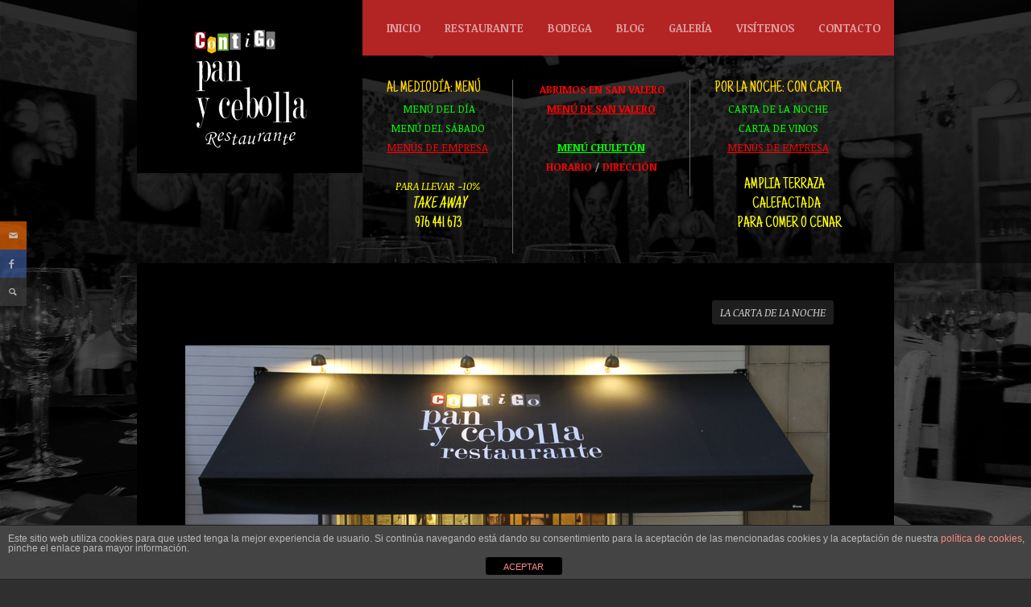

--- FILE ---
content_type: text/html; charset=UTF-8
request_url: http://www.contigopanycebolla.es/restaurante-zaragoza/menu/menu-de-medianoche/
body_size: 11136
content:
<!DOCTYPE html>
<!--[if lt IE 7 ]><html class="ie ie6" lang="en"> <![endif]-->
<!--[if IE 7 ]><html class="ie ie7" lang="en"> <![endif]-->
<!--[if IE 8 ]><html class="ie ie8" lang="en"> <![endif]-->
<!--[if (gte IE 9)|!(IE)]><!--><html lang="es-ES" prefix="og: http://ogp.me/ns#"> <!--<![endif]-->
<head>

	<!-- Basic Page Needs
  ================================================== -->
	<meta charset="utf-8">
	<title>
		     Por la noche - CONTIGO PAN Y CEBOLLA - CONTIGO PAN Y CEBOLLA	</title>
 
        <meta name="author" content="">


	<!-- Mobile Specific Metas
  ================================================== -->
	<meta name="viewport" content="width=device-width, initial-scale=1, maximum-scale=1" />
                      

	<!--[if lt IE 9]>
		<script src="http://html5shim.googlecode.com/svn/trunk/html5.js"></script>
	<![endif]-->

	<!-- Favicons
	================================================== -->
	<link rel="shortcut icon" href="images/favicon.ico">
	<link rel="apple-touch-icon" href="images/apple-touch-icon.png">
	<link rel="apple-touch-icon" sizes="72x72" href="images/apple-touch-icon-72x72.png">
	<link rel="apple-touch-icon" sizes="114x114" href="images/apple-touch-icon-114x114.png">
        
        <!-- Atoms & Pingback
        ================================================== -->

        <link rel="alternate" type="application/rss+xml" title="CONTIGO PAN Y CEBOLLA RSS Feed" href="http://www.contigopanycebolla.es/feed/" />
        <link rel="alternate" type="text/xml" title="RSS .92" href="http://www.contigopanycebolla.es/feed/rss/" />
        <link rel="alternate" type="application/atom+xml" title="Atom 0.3" href="http://www.contigopanycebolla.es/feed/atom/" />
        <link rel="pingback" href="http://www.contigopanycebolla.es/xmlrpc.php" />

        <!-- Theme Hook -->
        <meta name="DC.language" content="es">
        <meta name="keywords" content="restaurante zaragoza, restaurante,restaurante en zaragoza,restaurantes en zaragoza, boda en zaragoza, restaurante contigo pan y cebolla,banquete zaragoza, banquete de boda en zaragoza,boda en zaragoza, boda zaragoza, banquetes, zaragoza,comuniones en zaragoza,banquetes en zaragoza, comuniones zaragoza, enlaces restaurantes">
         
    
<!-- This site is optimized with the Yoast WordPress SEO plugin v1.4.24 - http://yoast.com/wordpress/seo/ -->
<meta name="description" content="-"/>
<link rel="canonical" href="http://www.contigopanycebolla.es/restaurante-zaragoza/menu/menu-de-medianoche/" />
<meta property="og:locale" content="es_ES" />
<meta property="og:type" content="article" />
<meta property="og:title" content="CONTIGO PAN Y CEBOLLA - Restaurante Bocatería en Zaragoza centro" />
<meta property="og:description" content="-" />
<meta property="og:url" content="http://www.contigopanycebolla.es/restaurante-zaragoza/menu/menu-de-medianoche/" />
<meta property="og:site_name" content="CONTIGO PAN Y CEBOLLA" />
<meta property="article:publisher" content="https://www.facebook.com/ContigoPanYCebollaRestauranteBocateria" />
<meta property="article:published_time" content="2013-07-02T10:38:06+00:00" />
<meta property="article:modified_time" content="2025-09-02T18:12:54+00:00" />
<meta property="og:image" content="http://www.contigopanycebolla.es/wp-content/uploads/2013/07/toldo.jpg" />
<meta property="og:image" content="http://www.contigopanycebolla.es/wp-content/uploads/2013/08/ensaladas.jpg" />
<meta property="og:image" content="http://www.contigopanycebolla.es/wp-content/uploads/2013/08/bocadillos.jpg" />
<meta property="og:image" content="http://www.contigopanycebolla.es/wp-content/uploads/2013/08/especialidades.jpg" />
<meta property="og:image" content="http://www.contigopanycebolla.es/wp-content/uploads/2013/08/postres.jpg" />
<meta property="og:image" content="http://www.contigopanycebolla.es/wp-content/uploads/2013/08/niños.jpg" />
<meta property="og:image" content="http://www.contigopanycebolla.es/wp-content/uploads/2013/07/ensaladas-JPEG-2025-1-300x192.jpg" />
<meta property="og:image" content="http://www.contigopanycebolla.es/wp-content/uploads/2013/07/especialidades-JPEG-2025-1-300x192.jpg" />
<meta property="og:image" content="http://www.contigopanycebolla.es/wp-content/uploads/2013/07/bocadillos-JPEG-2025-1-300x192.jpg" />
<meta property="og:image" content="http://www.contigopanycebolla.es/wp-content/uploads/2013/07/postres-JPEG-2025-1-300x192.jpg" />
<meta property="og:image" content="http://www.contigopanycebolla.es/wp-content/uploads/2013/07/infantiles-JPEG-2025-11-300x209.jpg" />
<!-- / Yoast WordPress SEO plugin. -->

<link rel="alternate" type="application/rss+xml" title="CONTIGO PAN Y CEBOLLA &raquo; Feed" href="http://www.contigopanycebolla.es/feed/" />
<link rel="alternate" type="application/rss+xml" title="CONTIGO PAN Y CEBOLLA &raquo; RSS de los comentarios" href="http://www.contigopanycebolla.es/comments/feed/" />
<link rel="alternate" type="application/rss+xml" title="CONTIGO PAN Y CEBOLLA &raquo; Por la noche RSS de los comentarios" href="http://www.contigopanycebolla.es/restaurante-zaragoza/menu/menu-de-medianoche/feed/" />
<link rel='stylesheet' id='portfolio_slideshow-css'  href='http://www.contigopanycebolla.es/wp-content/plugins/portfolio-slideshow/css/portfolio-slideshow.min.css?ver=1.5.1' type='text/css' media='screen' />
<link rel='stylesheet' id='front-estilos-css'  href='http://www.contigopanycebolla.es/wp-content/plugins/asesor-cookies-para-la-ley-en-espana/html/front/estilos.css?ver=3.5.1' type='text/css' media='all' />
<link rel='stylesheet' id='taxonomy-image-plugin-public-css'  href='http://www.contigopanycebolla.es/wp-content/plugins/taxonomy-images/css/style.css?ver=0.9.6' type='text/css' media='screen' />
<link rel='stylesheet' id='mission-style-css'  href='http://www.contigopanycebolla.es/wp-content/themes/CoffeeShop/style.css?ver=3.5.1' type='text/css' media='all' />
<link rel='stylesheet' id='mission-prettyPhoto-css'  href='http://www.contigopanycebolla.es/wp-content/themes/CoffeeShop/stylesheets/prettyPhoto.css?ver=20121010' type='text/css' media='all' />
<link rel='stylesheet' id='mission-custom-css'  href='http://www.contigopanycebolla.es/wp-content/themes/CoffeeShop/stylesheets/custom.php?ver=20121010' type='text/css' media='all' />
<link rel='stylesheet' id='mission-superfish-css'  href='http://www.contigopanycebolla.es/wp-content/themes/CoffeeShop/stylesheets/superfish.css?ver=20121010' type='text/css' media='all' />
<link rel='stylesheet' id='mission-flexslider-css'  href='http://www.contigopanycebolla.es/wp-content/themes/CoffeeShop/stylesheets/flexslider.css?ver=20121010' type='text/css' media='all' />
<link rel='stylesheet' id='mission-btn-css'  href='http://www.contigopanycebolla.es/wp-content/themes/CoffeeShop/stylesheets/btn.css?ver=20121010' type='text/css' media='all' />
<link rel='stylesheet' id='mission-skeleton-css'  href='http://www.contigopanycebolla.es/wp-content/themes/CoffeeShop/stylesheets/skeleton.css?ver=20121010' type='text/css' media='all' />
<link rel='stylesheet' id='mission-bootstrap-css'  href='http://www.contigopanycebolla.es/wp-content/themes/CoffeeShop/stylesheets/bootstrap.css?ver=20121010' type='text/css' media='all' />
<link rel='stylesheet' id='mission-fontello-css'  href='http://www.contigopanycebolla.es/wp-content/themes/CoffeeShop/font/css/fontello.css?ver=20121010' type='text/css' media='all' />
<link rel='stylesheet' id='mission-fontelloie7-css'  href='http://www.contigopanycebolla.es/wp-content/themes/CoffeeShop/font/css/fontello-ie7.css?ver=20121010' type='text/css' media='all' />
<link rel='stylesheet' id='mission-base-css'  href='http://www.contigopanycebolla.es/wp-content/themes/CoffeeShop/stylesheets/base.css?ver=20121010' type='text/css' media='all' />
<!--[if lt IE 6]>
<link rel='stylesheet' id='mission-ie6-css'  href='http://www.contigopanycebolla.es/wp-content/themes/CoffeeShop/stylesheets/ie6.css?ver=20121010' type='text/css' media='all' />
<![endif]-->
<!--[if lt IE 7]>
<link rel='stylesheet' id='mission-ie7-css'  href='http://www.contigopanycebolla.es/wp-content/themes/CoffeeShop/stylesheets/ie7.css?ver=20121010' type='text/css' media='all' />
<![endif]-->
<!--[if lt IE 8]>
<link rel='stylesheet' id='mission-ie8-css'  href='http://www.contigopanycebolla.es/wp-content/themes/CoffeeShop/stylesheets/ie8.css?ver=20121010' type='text/css' media='all' />
<![endif]-->
<link rel='stylesheet' id='noticia-css'  href='http://fonts.googleapis.com/css?family=Noticia+Text%3A400%2C400italic%2C700%2C700italic&#038;ver=3.5.1' type='text/css' media='all' />
<link rel='stylesheet' id='droid-css'  href='http://fonts.googleapis.com/css?family=Droid+Sans%3A400%2C700&#038;ver=3.5.1' type='text/css' media='all' />
<link rel='stylesheet' id='hand-css'  href='http://fonts.googleapis.com/css?family=Just+Another+Hand&#038;ver=3.5.1' type='text/css' media='all' />
<script type='text/javascript' src='http://www.contigopanycebolla.es/wp-includes/js/jquery/jquery.js?ver=1.8.3'></script>
<script type='text/javascript'>
/* <![CDATA[ */
var cdp_cookies_info = {"url_plugin":"http:\/\/www.contigopanycebolla.es\/wp-content\/plugins\/asesor-cookies-para-la-ley-en-espana\/plugin.php","url_admin_ajax":"http:\/\/www.contigopanycebolla.es\/wp-admin\/admin-ajax.php"};
/* ]]> */
</script>
<script type='text/javascript' src='http://www.contigopanycebolla.es/wp-content/plugins/asesor-cookies-para-la-ley-en-espana/html/front/principal.js?ver=3.5.1'></script>
<script type='text/javascript' src='http://www.contigopanycebolla.es/wp-includes/js/comment-reply.min.js?ver=3.5.1'></script>
<link rel="EditURI" type="application/rsd+xml" title="RSD" href="http://www.contigopanycebolla.es/xmlrpc.php?rsd" />
<link rel="wlwmanifest" type="application/wlwmanifest+xml" href="http://www.contigopanycebolla.es/wp-includes/wlwmanifest.xml" /> 
<meta name="generator" content="WordPress 3.5.1" />

<!-- Portfolio Slideshow-->
<noscript><link rel="stylesheet" type="text/css" href="http://www.contigopanycebolla.es/wp-content/plugins/portfolio-slideshow/css/portfolio-slideshow-noscript.css?ver=1.5.1" /></noscript><script type="text/javascript">/* <![CDATA[ */var psTimeout = new Array();  var psAutoplay = new Array();  var psFluid = new Array(); var psTrans = new Array(); var psSpeed = new Array(); var psLoop = new Array();/* ]]> */</script>
<!--//Portfolio Slideshow-->
	<style type="text/css">.recentcomments a{display:inline !important;padding:0 !important;margin:0 !important;}</style>
			<!-- Begin Easy Columns 1.0 by Pat Friedl http://www.affiliatetechhelp.com -->
			<link rel="stylesheet" href="http://www.contigopanycebolla.es/wp-content/plugins/easy-columns/css/wp-ez-columns.css?1769440000" type="text/css" media="screen, projection" />
			<!-- End Easy Columns 1.0 -->
			     
</head>

    <body data-spy="scroll" data-target=".subnav" data-offset="50" class="single single-post_menu postid-82">

        
        
           
          <ul class="socialNav">
                    
                                                
                                                 <li class="mail"><a href="mailto:pilar@contigopanycebolla.es"><i class="icon-mail"></i></a></li>
                                                      
                                                                         <li class="facebook"><a href="https://www.facebook.com/ContigoPanYCebollaRestauranteBocateria/page_map"><i class="icon-facebook"></i></a></li>
                                                      
                         
                        
                                                 
                                                 
                   
                        
                                                 
                  
                        
                                                                                                               
                                                
                                                 
                        
                                                 <li class="searchForm"><a href="#"><i class="icon-search"></i><i class="icon-cancel"></i></a></li>
                                                      
                                           
                  <li class="topBarSearch clearfix">
                    
                      	<form method="get" id="searchform" action="http://www.contigopanycebolla.es/">
		<input type="text" class="field" name="s" id="s" placeholder="Search" />
		<input type="submit" class="button-small-theme" name="submit" id="searchsubmit" value="Go" />
                
       
	</form>
                    
                </li>

                                            
                </ul>
        
        
               
      <script type="text/javascript">
                       
                       
                       jQuery(window).load(function() {
 
  jQuery.backstretch("http://www.contigopanycebolla.es/wp-content/uploads/2013/06/FONDO1.jpg");
 

 
});
                       
                             
      
         
           
           </script>
           
                          
        <header>
            
            <div class="container headerWrapper">
                
                <div class="shadowWrapper sixteen columns">
                    
                     <div class="five columns alpha logoWrapper">
                    
                      <a href="http://www.contigopanycebolla.es"><img alt="Logo" src="http://www.contigopanycebolla.es/wp-content/uploads/2013/06/contigopanycebolla-logo.png" /></a>
                    
                </div>
                
                <div class="eleven columns omega navWrapper">
                    
                     <nav class="mainNav">

                    <ul id="menu-menu-contigo-pan-y-cebolla" class="nav clearfix sf-menu sf-js-enabled sf-shadow"><li id="menu-item-382" class="menu-item menu-item-type-custom menu-item-object-custom menu-item-382"><a href="http://www.contigopanycebolla.es/inicio/">Inicio</a></li>
<li id="menu-item-106" class="menu-item menu-item-type-custom menu-item-object-custom current-menu-ancestor current-menu-parent menu-item-106"><a title="Restaurante Zaragoza" href="http://www.contigopanycebolla.es/restaurante-zaragoza/menu-category/menus/">Restaurante</a>
<ul class="sub-menu">
	<li id="menu-item-138" class="menu-item menu-item-type-custom menu-item-object-custom menu-item-138"><a title="Menús especial bodas, comuniones, bautizos, celebraciones, empresas&#8230; Un restaurante a tu medida" href="http://www.contigopanycebolla.es/restaurante-zaragoza/menu/menu-especiales/">Menús Especiales</a></li>
	<li id="menu-item-127" class="menu-item menu-item-type-custom menu-item-object-custom menu-item-127"><a title="atributos?" href="http://www.contigopanycebolla.es/restaurante-zaragoza/menu/menu-del-mediodia/">Al mediodía</a></li>
	<li id="menu-item-128" class="menu-item menu-item-type-custom menu-item-object-custom current-menu-item menu-item-128"><a href="http://www.contigopanycebolla.es/restaurante-zaragoza/menu/menu-de-medianoche/">Por la noche</a></li>
	<li id="menu-item-124" class="menu-item menu-item-type-custom menu-item-object-custom menu-item-124"><a href="http://www.contigopanycebolla.es/restaurante-zaragoza/menu/cafeteria/">Cafetería</a></li>
</ul>
</li>
<li id="menu-item-224" class="menu-item menu-item-type-custom menu-item-object-custom menu-item-224"><a href="http://www.contigopanycebolla.es/restaurante-zaragoza/menu-category/vinos-y-combinados/">Bodega</a>
<ul class="sub-menu">
	<li id="menu-item-225" class="menu-item menu-item-type-custom menu-item-object-custom menu-item-225"><a href="http://www.contigopanycebolla.es/restaurante-zaragoza/menu/vino-blanco/">Vinos Blancos</a></li>
	<li id="menu-item-223" class="menu-item menu-item-type-custom menu-item-object-custom menu-item-223"><a href="http://www.contigopanycebolla.es/restaurante-zaragoza/menu/vino-tinto/">Vinos Tintos</a></li>
	<li id="menu-item-226" class="menu-item menu-item-type-custom menu-item-object-custom menu-item-226"><a href="http://www.contigopanycebolla.es/restaurante-zaragoza/menu/vino-rosado/">Vinos Rosados</a></li>
	<li id="menu-item-227" class="menu-item menu-item-type-custom menu-item-object-custom menu-item-227"><a href="http://www.contigopanycebolla.es/restaurante-zaragoza/menu/licores-y-combinados/">Licores y Combinados</a></li>
</ul>
</li>
<li id="menu-item-17" class="menu-item menu-item-type-post_type menu-item-object-page menu-item-17"><a href="http://www.contigopanycebolla.es/news/">Blog</a></li>
<li id="menu-item-229" class="menu-item menu-item-type-post_type menu-item-object-page menu-item-229"><a href="http://www.contigopanycebolla.es/galeria/">Galería</a></li>
<li id="menu-item-64" class="menu-item menu-item-type-post_type menu-item-object-page menu-item-64"><a href="http://www.contigopanycebolla.es/visita-virtual/">Visítenos</a></li>
<li id="menu-item-16" class="menu-item menu-item-type-post_type menu-item-object-page menu-item-16"><a href="http://www.contigopanycebolla.es/contactar/">Contacto</a></li>
</ul>                 
               

                </nav>
            
            <nav class="secondaryNav">
                
                
                    <div class="container mobileNav">
                        
                    <div class="sixteen columns mobileNavWrapper"></div>
                    
                </div>

            </nav>
                    
                </div>
                
                <div class="eleven columns">
                    
                    <ul class="headerInfo clearfix">
                        
                                                  
                        <li>
                            
                               <h3> Al mediodía: MENÚ</h3>                    
                               <p style="text-align: center;"><strong><span style="color: #ff0000;"> </span></strong><a title="Menú de mediodía: de lunes a viernes al mediodía" href="http://www.contigopanycebolla.es/restaurante-zaragoza/menu-de-mediodia-de-lunes-viernes/"><span style="color: #00ff00;">Menú del día</span></a></p>
<p style="text-align: center;"><a title="Menú del fin de semana: sólo mediodía" href="http://www.contigopanycebolla.es/restaurante-zaragoza/menu-del-fin-de-semana-solo-mediodia/"><span style="color: #00ff00;"><span style="color: #00ff00;">Menú del sábado</span></span></a></p>
<p style="text-align: center;"><span style="color: #ff0000;"><a title="Menús empresa 2024" href="http://www.contigopanycebolla.es/restaurante-zaragoza/menus-empresa-2024/"><span style="color: #ff0000;"><span style="color: #00ff00;"><span style="text-decoration: underline;"><span style="color: #ff0000; text-decoration: underline;">menús de empresa</span></span><br /></span></span></a></span></p>
<p style="text-align: center;"> </p>
<p style="text-align: center;"><em><a title="10% de descuento en comida para llevar" href="http://www.contigopanycebolla.es/restaurante-zaragoza/10-de-descuento-en-comida-para-llevar/"><span style="color: #ffff00;">para llevar -10%</span></a></em></p>
<h3 style="text-align: center;"><em><span style="color: #ffff00;"> </span><span style="color: #ffff00;"><a title="10% de descuento en comida para llevar" href="http://www.contigopanycebolla.es/restaurante-zaragoza/10-de-descuento-en-comida-para-llevar/"><span style="color: #ffff00;">take away</span></a></span></em></h3>
<h3 style="text-align: center;"><span style="color: #c0c0c0;"> <span style="color: #ffff00;">976 441 673</span></span></h3>
<p style="text-align: center;"><em><span style="color: #00ff00;"> </span></em></p>                            
                        </li>
                        
                                                    
                                               
                        <li>
                            
                                                   
                               <p style="text-align: center;"><strong><span style="color: #ff0000;"> Abrimos en San Valero </span></strong></p>
<p style="text-align: center;"><a title="Menú del día de San Valero" href="http://www.contigopanycebolla.es/restaurante-zaragoza/menu-del-dia-de-san-valero/"><span style="text-decoration: underline;"><strong><span style="color: #ff0000; text-decoration: underline;">menú de San Valero</span></strong></span></a></p>
<p style="text-align: center;"> </p>
<p style="text-align: center;"><strong><span style="text-decoration: underline;"><span style="color: #00ff00; text-decoration: underline;"><a title="Menú chuletón" href="http://www.contigopanycebolla.es/restaurante-zaragoza/menu-chuleton/"><span style="color: #00ff00; text-decoration: underline;"><span style="color: #ff0000; text-decoration: underline;"><span style="color: #00ff00; text-decoration: underline;">menú chuletón</span></span></span></a></span></span></strong></p>
<p style="text-align: center;"><span style="color: #ff0000;"><strong><a title="Horario" href="http://www.contigopanycebolla.es/mas-informacion/"><span style="color: #ff0000;">HORARIO</span></a> / <a title="Nuestra dirección: C/ Peromarta, S/N" href="http://www.contigopanycebolla.es/contactar/"><span style="color: #ff0000;">DIRECCIÓN</span></a></strong></span></p>
<h5 style="text-align: center;"><span style="color: #ff0000;"><em style="color: #ffff00; font-size: 13px;"> </em></span><a title="menú del día 26 de diciembre de 2022" href="http://www.contigopanycebolla.es/restaurante-zaragoza/menu-del-dia-26-de-diciembre-de-2022/"><strong><span style="color: #ff0000;"><br /></span></strong></a></h5>                            
                        </li>
                        
                                                    
                                                  
                        <li>
                            
                               <h3> Por la noche: con carta</h3>                    
                               <p style="text-align: center;"><span style="color: #00ff00;"><a title="Por la noche" href="http://www.contigopanycebolla.es/restaurante-zaragoza/menu/menu-de-medianoche/"><span style="color: #00ff00;">Carta de la noche</span></a><br /></span></p>
<p style="text-align: center;"><a title="Nuestra carta de vinos" href="http://www.contigopanycebolla.es/nuestra-carta-de-vinos/"><span style="color: #00ff00;">Carta de vinos</span></a></p>
<p style="text-align: center;"><span style="color: #ff0000;"><a title="Menús empresa 2024" href="http://www.contigopanycebolla.es/restaurante-zaragoza/menus-empresa-2024/"><span style="color: #ff0000;"><span style="color: #00ff00;"><span style="text-decoration: underline;"><span style="color: #ff0000; text-decoration: underline;">menús de empresa</span></span><br /></span></span></a></span></p>
<p style="text-align: center;"> </p>
<h3 style="text-align: center;"><span style="color: #7cb33d;"><span style="color: #ffcc00;"><span style="color: #ffff00;">     amplia terraza</span><span style="text-decoration: underline;"><span style="color: #ffff00; text-decoration: underline;"><br /></span></span></span></span></h3>
<h3 style="text-align: center;"><span style="color: #ffff00;">       calefactada</span></h3>
<h3 style="text-align: center;"><span style="color: #ffff00;">         para comer o cenar</span></h3>
<h3><em><span style="color: #00ff00;"><strong> </strong></span></em></h3>                            
                        </li>
                        
                                                                          
                    </ul>
                    
                </div>
                    
                </div>
                
            </div>
            
               

           
            
        </header>
     
            
                
           
        

     
                            
        
                    

 

<div class="container">


                           <div class="sixteen columns pageWrapper">
                         
                                                           
                             <div class="fourteen columns pageContent offset-by-one alpha">
                            
                                                
                                 <div class="postContent">

                                        <ul class="dd_post_single">
                    
                                     
                        <li>
                            
                            
                                                    
                            <div class="dd_post_wrapper clearfix">
                                
                                 
                                                          
                            <div>
                                
                                                                      

                                                  
                                <div class="dd_post_details">
                                
                                 <span class="tag">la carta de la noche</span>                                                                 
                                 </div>
                                
                                        <p><span style="line-height: 13px;"><a href="http://www.contigopanycebolla.es/wp-content/uploads/2013/07/toldo.jpg"><br />
<img class="size-full wp-image-156 aligncenter" alt="toldo" src="http://www.contigopanycebolla.es/wp-content/uploads/2013/07/toldo.jpg" width="800" height="244" /></a></span></p>
<h2><span style="color: #e7e7e7;">Por la noche</span></h2>
<p><span style="color: #e7e7e7;">Nuestra carta de la noche está compuesta por ensaladas, una completa selección de bocadillos y especialidades. </span></p>
<p><span style="color: #7cb33d;">Todos los ingredientes: salsas, postres, carpaccios, tartares, están elaborados por nosotros.</span></p>
<p><span style="color: #e7e7e7;">Tenemos menú infantil con todo lo que a ellos les gusta: arroz a la cubana, salchichas, hamburguesas, etc&#8230;. </span></p>
<p><span style="color: #e7e7e7;"><a title="menús de sábado" href="http://www.contigopanycebolla.es/restaurante-zaragoza/menus-para-la-noche/"><br />
</a></span></p>
<h3 style="text-align: left;"><span style="color: #be030a;">Ensaladas   </span></h3>
<h3><span style="color: #e7e7e7;">Con ingredientes naturales y vegetales frescos.</span></h3>
<p><img class="alignright size-full wp-image-342" alt="ensaladas" src="http://www.contigopanycebolla.es/wp-content/uploads/2013/08/ensaladas.jpg" width="200" height="200" /></p>
<p>&nbsp;</p>
<h3 style="text-align: left;"></h3>
<p style="padding-left: 30px;"><span style="color: #e7e7e7;"><strong>• Milhojas de queso fresco, con el mejor queso fresco de Sieso</strong></span></p>
<p style="padding-left: 30px;"><span style="color: #e7e7e7;"><strong>• De perdiz escabechada: escabechada por nosotros </strong></span></p>
<p style="padding-left: 30px;"><span style="line-height: 13px; color: #e7e7e7;"><strong>• Auténtico tabulé marroquí: cous cous con sus verduritas</strong></span></p>
<h3></h3>
<p>&nbsp;</p>
<h3><span style="color: #be030a;">Bocadillos <a href="http://www.contigopanycebolla.es/wp-content/uploads/2013/08/bocadillos.jpg"><img class="alignright size-full wp-image-341" alt="bocadillos" src="http://www.contigopanycebolla.es/wp-content/uploads/2013/08/bocadillos.jpg" width="200" height="200" /></a><a href="http://www.contigopanycebolla.es/wp-content/uploads/2013/07/bocadillos.jpg"><br />
</a></span></h3>
<p style="padding-left: 30px;"><span style="color: #dddddd;"><strong>• Coca vegetal</strong></span></p>
<p style="padding-left: 30px;"><span style="color: #dddddd;"><strong>• De presa y solomillo Ibéricos del Valle de los Pedroches</strong></span></p>
<p style="padding-left: 30px;"><span style="color: #dddddd;"><strong>• Con Torta del Casar&#8230;.</strong></span></p>
<h3><span style="color: #e7e7e7;">Quince bocadillos, quince combinaciones distintas, sabrosas y originales.</span></h3>
<p><span style="color: #7cb33d;"><strong>Y, por supuesto, nuestra hamburguesa &#8220;pan y cebolla&#8221;. 150 gramos de hamburguesa elaborada por nosotros en dos combinaciones: con queso  Provolone y rúcula o con setas y foie</strong></span></p>
<h3></h3>
<h3><span style="color: #bf0114;">Especialidades </span></h3>
<h3><span style="color: #e7e7e7;">Platos apetitosos, raciones generosas y de la mejor calidad.</span></h3>
<p><span style="color: #e7e7e7;">Desde propuestas originales:</span></p>
<h3><span style="color: #e7e7e7;"><a href="http://www.contigopanycebolla.es/wp-content/uploads/2013/08/especialidades.jpg"><span style="color: #e7e7e7;"><img class="alignright size-full wp-image-343" alt="especialidades" src="http://www.contigopanycebolla.es/wp-content/uploads/2013/08/especialidades.jpg" width="200" height="200" /></span></a></span></h3>
<p style="padding-left: 30px;"><span style="color: #e7e7e7;"><strong>• Nuestro solomillo de ternera al estilo &#8220;Encarnita&#8221;</strong></span></p>
<p style="padding-left: 30px;"><span style="color: #e7e7e7;"><strong>• O nuestro carpaccio de pulpo</strong></span></p>
<p><span style="color: #e7e7e7;">Hasta los platos de siempre con nuestro toque personal.</span></p>
<p style="padding-left: 30px;"><span style="color: #e7e7e7;"><strong>• Chipirones</strong></span></p>
<p style="padding-left: 30px;"><span style="color: #e7e7e7;"><strong>• Madejas, etc&#8230;</strong></span></p>
<p><strong></strong><span style="color: #e7e7e7;">Los mejores ingredientes en su punto justo, como nuestro chuletón a la piedra cocinado en el momento.</span></p>
<h4><span style="color: #e7e7e7;">Nuestra presa y solomillo Ibéricos son del Valle de Los Pedroches, premiados cinco años consecutivos como los mejores del mundo. La torta del Casar es de denominación de origen, el arroz denominación de origen Somontano, etc&#8230;, usamos los mejores ingredientes para que el resultado sea el mejor posible.</span></h4>
<h3><span style="color: #bf021d; font-size: 1.17em;">Postres<a href="http://www.contigopanycebolla.es/wp-content/uploads/2013/08/postres.jpg"><img class="alignright size-full wp-image-345" alt="postres" src="http://www.contigopanycebolla.es/wp-content/uploads/2013/08/postres.jpg" width="200" height="200" /></a></span></h3>
<h3><span style="color: #e7e7e7;">Todos nuestros postres son caseros</span></h3>
<p style="padding-left: 30px;"><span style="color: #dddddd;"><strong>• Brownie </strong></span></p>
<p style="padding-left: 30px;"><span style="color: #dddddd;"><strong>• Bizcocho borracho</strong></span></p>
<p style="padding-left: 30px;"><span style="color: #dddddd;"><strong>• Sorbete de frambuesas</strong></span></p>
<p style="padding-left: 30px;"><span style="color: #dddddd;"><strong>• Tiramisú&#8230;..</strong></span></p>
<h3></h3>
<h3></h3>
<h3><span style="color: #bf021d;">Infantil<a href="http://www.contigopanycebolla.es/wp-content/uploads/2013/08/niños.jpg"><img class="alignright size-full wp-image-344" alt="niños" src="http://www.contigopanycebolla.es/wp-content/uploads/2013/08/niños.jpg" width="200" height="200" /></a></span></h3>
<p style="padding-left: 30px;"><span style="color: #dddddd;"><strong>• Arroz a la cubana con huevo frito</strong></span></p>
<p style="padding-left: 30px;"><span style="color: #dddddd;"><strong>• Salchichas de frankfurt y patatas fritas</strong></span></p>
<p style="padding-left: 30px;"><span style="color: #dddddd;"><strong>• Hamburguesa con queso y patatas fritas</strong></span></p>
<p style="padding-left: 30px;"><span style="color: #dddddd;"><strong>• Tortilla de jamón, atún o queso&#8230;..</strong></span></p>
<p style="padding-left: 30px;"><span style="color: #dddddd;"><strong>• Y de postre helados de sabores</strong></span></p>
<p style="padding-left: 30px; text-align: center;">.</p>
<p style="padding-left: 30px; text-align: center;">.</p>
<p style="padding-left: 30px; text-align: center;"><span style="color: #dddddd;"><strong>Esta es nuestra carta de la noche:</strong></span></p>
<p style="padding-left: 30px; text-align: center;"><a href="http://www.contigopanycebolla.es/wp-content/uploads/2013/07/ensaladas-JPEG-2025-1.jpg"><img class="alignleft size-medium wp-image-4181" alt="ensaladas  JPEG 2025 (1)" src="http://www.contigopanycebolla.es/wp-content/uploads/2013/07/ensaladas-JPEG-2025-1-300x192.jpg" width="300" height="192" /></a><a href="http://www.contigopanycebolla.es/wp-content/uploads/2013/07/especialidades-JPEG-2025-1.jpg"><img class="alignleft size-medium wp-image-4183" alt="especialidades JPEG 2025 (1)" src="http://www.contigopanycebolla.es/wp-content/uploads/2013/07/especialidades-JPEG-2025-1-300x192.jpg" width="300" height="192" /></a><a href="http://www.contigopanycebolla.es/wp-content/uploads/2013/07/bocadillos-JPEG-2025-1.jpg"><img class="alignleft size-medium wp-image-4184" alt="bocadillos JPEG 2025 (1)" src="http://www.contigopanycebolla.es/wp-content/uploads/2013/07/bocadillos-JPEG-2025-1-300x192.jpg" width="300" height="192" /></a><a href="http://www.contigopanycebolla.es/wp-content/uploads/2013/07/postres-JPEG-2025-1.jpg"><img class="alignleft size-medium wp-image-4185" alt="postres JPEG 2025 (1)" src="http://www.contigopanycebolla.es/wp-content/uploads/2013/07/postres-JPEG-2025-1-300x192.jpg" width="300" height="192" /></a><a href="http://www.contigopanycebolla.es/wp-content/uploads/2013/07/infantiles-JPEG-2025-11.jpg"><img class="alignleft size-medium wp-image-4186" alt="infantiles JPEG 2025 (1)" src="http://www.contigopanycebolla.es/wp-content/uploads/2013/07/infantiles-JPEG-2025-11-300x209.jpg" width="300" height="209" /></a></p>
                                
                            </div>
                                
                            </div>

                        
                              </li>
                              
              
           
                                                           
                 </ul>
     
                 
                          
                 
      
        
                
            </div>
                            
                            </div>
        
                            
        </div>
        
    </div>
                    
                   

<footer>
        
        <ul class="container">
            
             <li class="widget one-third column"><div id="dd_menu_widget-2" class="dd_menu_widget">
  <h3>
      
      NUESTRAS ACTIVIDADES      
      
     
      
  
  </h3>
                    
                                               <ul class="dd_post_items menuWidget">
                    
                                                                                                                        
                                                                       
                                                   
                                             
                      
                            
                
                            
                        <li class="post-84 post_menu type-post_menu status-publish hentry dd_post">
                            
                            
                                                    
                                    
                            <div class="dd_post_wrapper clearfix">
                                
                                 
                                                                    
                             <div class="dd_post_thumb">
                              
                               <a href="http://www.contigopanycebolla.es/restaurante-zaragoza/menu/cafeteria/"><img src="http://www.contigopanycebolla.es/wp-content/uploads/2013/07/cafe1.jpg" alt="" /></a>
                              
                          </div>
                                
                                                                    
                            <div class="dd_post_meta">
                                
                                <h3><a href="http://www.contigopanycebolla.es/restaurante-zaragoza/menu/cafeteria/">Terraza exterior abierta todo el día</a></h3>
                                
                                
                                 <span class="tag">Abierta todo el día</span>                                                                 
                            </div>
                                
                            </div>

                        
                              </li>
                              
              
           
                            
                      
                            
                
                            
                        <li class="post-83 post_menu type-post_menu status-publish hentry dd_post">
                            
                            
                                                    
                                    
                            <div class="dd_post_wrapper clearfix">
                                
                                 
                                                                    
                             <div class="dd_post_thumb">
                              
                               <a href="http://www.contigopanycebolla.es/restaurante-zaragoza/menu/menu-del-mediodia/"><img src="http://www.contigopanycebolla.es/wp-content/uploads/2013/07/contigo_pan_y_cebolla_mediodia.jpg" alt="" /></a>
                              
                          </div>
                                
                                                                    
                            <div class="dd_post_meta">
                                
                                <h3><a href="http://www.contigopanycebolla.es/restaurante-zaragoza/menu/menu-del-mediodia/">Al mediodía</a></h3>
                                
                                
                                 <span class="tag">Menú del día y menú selección</span>                                                                 
                            </div>
                                
                            </div>

                        
                              </li>
                              
              
           
                            
                      
                            
                
                            
                        <li class="post-82 post_menu type-post_menu status-publish hentry dd_post">
                            
                            
                                                    
                                    
                            <div class="dd_post_wrapper clearfix">
                                
                                 
                                                                    
                             <div class="dd_post_thumb">
                              
                               <a href="http://www.contigopanycebolla.es/restaurante-zaragoza/menu/menu-de-medianoche/"><img src="http://www.contigopanycebolla.es/wp-content/uploads/2013/07/contigo_pan_y_cebolla_noche.jpg" alt="" /></a>
                              
                          </div>
                                
                                                                    
                            <div class="dd_post_meta">
                                
                                <h3><a href="http://www.contigopanycebolla.es/restaurante-zaragoza/menu/menu-de-medianoche/">Por la noche</a></h3>
                                
                                
                                 <span class="tag">la carta de la noche</span>                                                                 
                            </div>
                                
                            </div>

                        
                              </li>
                              
              
           
                          
                

                     
                 </ul>

               
                 
		</div></li><li class="widget one-third column"><div id="dd_news_widget-2" class="dd_news_widget">
  <h3>
      
      ÚLTIMAS NOTICIAS      

  </h3>
                    
              
                  
                
                     <ul>
                         
                         
                    
                         
                                     
         

                      
                                                   
                  
                           <li class="post-4328 post type-post status-publish format-standard hentry category-sin-categoria dd_news_post">
                               
                                                                    
                        <div class="postTitleWithImage clearfix">
                            
                            <div class="widgetThumb">
                                
                                 <a href="http://www.contigopanycebolla.es/restaurante-zaragoza/menu-del-dia-de-san-valero/"><img src="http://www.contigopanycebolla.es/wp-content/uploads/2013/07/geranios.jpg" alt="" /></a>
                                
                            </div>
                        
                       <a class="postWidgetTitle" href="http://www.contigopanycebolla.es/restaurante-zaragoza/menu-del-dia-de-san-valero/">Menú del día de San Valero</a>
                            
                        </div>
                               
                                                                      
                  
                                <ul class="metaBtn clearfix">
                                    
                                    <li class="widgetAuthor"><a href="http://www.contigopanycebolla.es/restaurante-zaragoza/author/contigopanycebolla/" ><span>By</span> contigopanycebolla</a></li>
                                     <li class="widgetDate"><a href="http://www.contigopanycebolla.es/restaurante-zaragoza/2026/01/"><span>On</span> enero 23, 2026</a></li>
                                   
                                    
                                </ul>
                        
                           
                                                       
                    </li>
                                     

      

                      
                                                   
                  
                           <li class="post-4113 post type-post status-publish format-standard hentry category-sin-categoria dd_news_post">
                               
                                                                    
                        <div class="postTitleWithImage clearfix">
                            
                            <div class="widgetThumb">
                                
                                 <a href="http://www.contigopanycebolla.es/restaurante-zaragoza/normas-internas-de-servicio/"><img src="http://www.contigopanycebolla.es/wp-content/uploads/2013/06/MG_0011.jpg" alt="" /></a>
                                
                            </div>
                        
                       <a class="postWidgetTitle" href="http://www.contigopanycebolla.es/restaurante-zaragoza/normas-internas-de-servicio/">Normas internas de servicio</a>
                            
                        </div>
                               
                                                                      
                  
                                <ul class="metaBtn clearfix">
                                    
                                    <li class="widgetAuthor"><a href="http://www.contigopanycebolla.es/restaurante-zaragoza/author/contigopanycebolla/" ><span>By</span> contigopanycebolla</a></li>
                                     <li class="widgetDate"><a href="http://www.contigopanycebolla.es/restaurante-zaragoza/2025/05/"><span>On</span> mayo 27, 2025</a></li>
                                   
                                    
                                </ul>
                        
                           
                                                       
                    </li>
                                     

      

                      
                                                   
                  
                           <li class="post-3899 post type-post status-publish format-standard hentry category-sin-categoria dd_news_post">
                               
                                                                    
                        <div class="postTitleWithImage clearfix">
                            
                            <div class="widgetThumb">
                                
                                 <a href="http://www.contigopanycebolla.es/restaurante-zaragoza/menu-chuleton/"><img src="http://www.contigopanycebolla.es/wp-content/uploads/2013/07/setenta_pilares12.jpg" alt="" /></a>
                                
                            </div>
                        
                       <a class="postWidgetTitle" href="http://www.contigopanycebolla.es/restaurante-zaragoza/menu-chuleton/">Menú chuletón</a>
                            
                        </div>
                               
                                                                      
                  
                                <ul class="metaBtn clearfix">
                                    
                                    <li class="widgetAuthor"><a href="http://www.contigopanycebolla.es/restaurante-zaragoza/author/contigopanycebolla/" ><span>By</span> contigopanycebolla</a></li>
                                     <li class="widgetDate"><a href="http://www.contigopanycebolla.es/restaurante-zaragoza/2024/11/"><span>On</span> noviembre 1, 2024</a></li>
                                   
                                    
                                </ul>
                        
                           
                                                       
                    </li>
                                     

      

                      
                                                   
                  
                           <li class="post-3892 post type-post status-publish format-standard hentry category-sin-categoria dd_news_post">
                               
                                                                    
                        <div class="postTitleWithImage clearfix">
                            
                            <div class="widgetThumb">
                                
                                 <a href="http://www.contigopanycebolla.es/restaurante-zaragoza/menus-empresa-2024/"><img src="http://www.contigopanycebolla.es/wp-content/uploads/2013/06/MG_0003.jpg" alt="" /></a>
                                
                            </div>
                        
                       <a class="postWidgetTitle" href="http://www.contigopanycebolla.es/restaurante-zaragoza/menus-empresa-2024/">Menús empresa 2025</a>
                            
                        </div>
                               
                                                                      
                  
                                <ul class="metaBtn clearfix">
                                    
                                    <li class="widgetAuthor"><a href="http://www.contigopanycebolla.es/restaurante-zaragoza/author/contigopanycebolla/" ><span>By</span> contigopanycebolla</a></li>
                                     <li class="widgetDate"><a href="http://www.contigopanycebolla.es/restaurante-zaragoza/2024/10/"><span>On</span> octubre 30, 2024</a></li>
                                   
                                    
                                </ul>
                        
                           
                                                       
                    </li>
                                     

      

                      
                                                   
                  
                           <li class="post-2580 post type-post status-publish format-standard hentry category-sin-categoria dd_news_post">
                               
                                                                    
                        <div class="postTitleWithImage clearfix">
                            
                            <div class="widgetThumb">
                                
                                 <a href="http://www.contigopanycebolla.es/restaurante-zaragoza/menu-del-fin-de-semana-solo-mediodia/"><img src="http://www.contigopanycebolla.es/wp-content/uploads/2013/07/setenta_pilares15.jpg" alt="" /></a>
                                
                            </div>
                        
                       <a class="postWidgetTitle" href="http://www.contigopanycebolla.es/restaurante-zaragoza/menu-del-fin-de-semana-solo-mediodia/">Menú del sábado</a>
                            
                        </div>
                               
                                                                      
                  
                                <ul class="metaBtn clearfix">
                                    
                                    <li class="widgetAuthor"><a href="http://www.contigopanycebolla.es/restaurante-zaragoza/author/contigopanycebolla/" ><span>By</span> contigopanycebolla</a></li>
                                     <li class="widgetDate"><a href="http://www.contigopanycebolla.es/restaurante-zaragoza/2020/12/"><span>On</span> diciembre 22, 2020</a></li>
                                   
                                    
                                </ul>
                        
                           
                                                       
                    </li>
                                     

      

                      
                                                   
                  
                           <li class="post-2573 post type-post status-publish format-standard hentry category-sin-categoria dd_news_post">
                               
                                                                    
                        <div class="postTitleWithImage clearfix">
                            
                            <div class="widgetThumb">
                                
                                 <a href="http://www.contigopanycebolla.es/restaurante-zaragoza/menu-de-mediodia-de-lunes-viernes/"><img src="http://www.contigopanycebolla.es/wp-content/uploads/2013/07/setenta_pilares21.jpg" alt="" /></a>
                                
                            </div>
                        
                       <a class="postWidgetTitle" href="http://www.contigopanycebolla.es/restaurante-zaragoza/menu-de-mediodia-de-lunes-viernes/">Menú entre semana: de lunes a viernes al mediodía</a>
                            
                        </div>
                               
                                                                      
                  
                                <ul class="metaBtn clearfix">
                                    
                                    <li class="widgetAuthor"><a href="http://www.contigopanycebolla.es/restaurante-zaragoza/author/contigopanycebolla/" ><span>By</span> contigopanycebolla</a></li>
                                     <li class="widgetDate"><a href="http://www.contigopanycebolla.es/restaurante-zaragoza/2020/12/"><span>On</span> diciembre 22, 2020</a></li>
                                   
                                    
                                </ul>
                        
                           
                                                       
                    </li>
                                     

      

                      
                                                   
                  
                           <li class="post-2495 post type-post status-publish format-standard hentry category-sin-categoria dd_news_post">
                               
                                                                    
                        <div class="postTitleWithImage clearfix">
                            
                            <div class="widgetThumb">
                                
                                 <a href="http://www.contigopanycebolla.es/restaurante-zaragoza/10-de-descuento-en-comida-para-llevar/"><img src="http://www.contigopanycebolla.es/wp-content/uploads/2013/06/mas-pequeño-anne1.jpg" alt="" /></a>
                                
                            </div>
                        
                       <a class="postWidgetTitle" href="http://www.contigopanycebolla.es/restaurante-zaragoza/10-de-descuento-en-comida-para-llevar/">10% de descuento en comida para llevar</a>
                            
                        </div>
                               
                                                                      
                  
                                <ul class="metaBtn clearfix">
                                    
                                    <li class="widgetAuthor"><a href="http://www.contigopanycebolla.es/restaurante-zaragoza/author/contigopanycebolla/" ><span>By</span> contigopanycebolla</a></li>
                                     <li class="widgetDate"><a href="http://www.contigopanycebolla.es/restaurante-zaragoza/2020/09/"><span>On</span> septiembre 18, 2020</a></li>
                                   
                                    
                                </ul>
                        
                           
                                                       
                    </li>
                                     

                          
                

                     
                     
                </ul>
     
            
                             
		</div></li><li class="widget one-third column"><div id="search-3" class="widget_search">	<form method="get" id="searchform" action="http://www.contigopanycebolla.es/">
		<input type="text" class="field" name="s" id="s" placeholder="Search" />
		<input type="submit" class="button-small-theme" name="submit" id="searchsubmit" value="Go" />
                
       
	</form>
</div></li><li class="widget one-third column"><div id="calendar-2" class="widget_calendar"><div id="calendar_wrap"><table id="wp-calendar">
	<caption>enero 2026</caption>
	<thead>
	<tr>
		<th scope="col" title="Lunes">L</th>
		<th scope="col" title="Martes">M</th>
		<th scope="col" title="Miércoles">X</th>
		<th scope="col" title="Jueves">J</th>
		<th scope="col" title="Viernes">V</th>
		<th scope="col" title="Sábado">S</th>
		<th scope="col" title="Domingo">D</th>
	</tr>
	</thead>

	<tfoot>
	<tr>
		<td colspan="3" id="prev"><a href="http://www.contigopanycebolla.es/restaurante-zaragoza/2025/05/" title="Ver todas las entradas para mayo 2025">&laquo; may</a></td>
		<td class="pad">&nbsp;</td>
		<td colspan="3" id="next" class="pad">&nbsp;</td>
	</tr>
	</tfoot>

	<tbody>
	<tr>
		<td colspan="3" class="pad">&nbsp;</td><td>1</td><td>2</td><td>3</td><td>4</td>
	</tr>
	<tr>
		<td>5</td><td>6</td><td>7</td><td>8</td><td>9</td><td>10</td><td>11</td>
	</tr>
	<tr>
		<td>12</td><td>13</td><td>14</td><td>15</td><td>16</td><td>17</td><td>18</td>
	</tr>
	<tr>
		<td>19</td><td>20</td><td>21</td><td>22</td><td><a href="http://www.contigopanycebolla.es/restaurante-zaragoza/2026/01/23/" title="Menú del día de San Valero">23</a></td><td>24</td><td>25</td>
	</tr>
	<tr>
		<td id="today">26</td><td>27</td><td>28</td><td>29</td><td>30</td><td>31</td>
		<td class="pad" colspan="1">&nbsp;</td>
	</tr>
	</tbody>
	</table></div></div></li>            
        </ul>
    
    <div class="container smallFooter clearfix">
      
            <div class="sixteen columns">
                
                                   
         <div class="smallFooterLeft">
                    
                         <span>Teléfono de información y reservas: 976 441 673 -.-.-.-.-.-.-.-.-.-.-.-.-.-.-.-.-.-.-.-.-.-.-.-.-.-.-.-.-.-.-.-.-.-.-.-.-.-.-.-.-.-.-.-.-.- Cesar Augusto, 27, entrada por C/ Peromarta, Zgza.</span>
                    

                </div>
        
        <div class="smallFooterRight">
            
            <span>Horario: abiertos desde las nueve de la mañana de lunes a sábado  .  Domingo cerramos todo el día  .  Lunes y martes cerramos por la noche a partir de las 19.00 h</span>
            
        </div>
                
            </div>
            
        </div>
        
    </footer>
    
      <script>
  (function(i,s,o,g,r,a,m){i['GoogleAnalyticsObject']=r;i[r]=i[r]||function(){
  (i[r].q=i[r].q||[]).push(arguments)},i[r].l=1*new Date();a=s.createElement(o),
  m=s.getElementsByTagName(o)[0];a.async=1;a.src=g;m.parentNode.insertBefore(a,m)
  })(window,document,'script','//www.google-analytics.com/analytics.js','ga');

  ga('create', 'UA-5030839-6', 'contigopanycebolla.es');
  ga('send', 'pageview');

</script>      <!-- HTML del pié de página -->
<div class="cdp-cookies-alerta  cdp-solapa-ocultar cdp-cookies-textos-izq cdp-cookies-tema-gris">
	<div class="cdp-cookies-texto">
		<p style="font-size:12px !important;line-height:12px !important">Este sitio web utiliza cookies para que usted tenga la mejor experiencia de usuario. Si continúa navegando está dando su consentimiento para la aceptación de las mencionadas cookies y la aceptación de nuestra <a href="/politica-de-cookies/" style="font-size:12px !important;line-height:12px !important">política de cookies</a>, pinche el enlace para mayor información.</p>
		<a href="javascript:;" class="cdp-cookies-boton-cerrar">ACEPTAR</a> 
	</div>
	<a class="cdp-cookies-solapa">Aviso de cookies</a>
</div>
 <script type='text/javascript'>/* <![CDATA[ */ var portfolioSlideshowOptions = {  psHash:0, psLoader:true, psFluid:false };/* ]]> */</script><script type='text/javascript' src='http://www.contigopanycebolla.es/wp-content/plugins/portfolio-slideshow/js/jquery.cycle.all.min.js?ver=2.99'></script>
<script type='text/javascript' src='http://www.contigopanycebolla.es/wp-content/plugins/portfolio-slideshow/js/portfolio-slideshow.min.js?ver=1.5.1'></script>
<script type='text/javascript' src='http://www.contigopanycebolla.es/wp-content/themes/CoffeeShop/js/script.js?ver=1.0'></script>
<script type='text/javascript' src='http://www.contigopanycebolla.es/wp-content/themes/CoffeeShop/js/jquery.backstretch.min.js?ver=1.0'></script>
<script type='text/javascript' src='http://www.contigopanycebolla.es/wp-content/themes/CoffeeShop/js/jquery.isotope.min.js?ver=1.0'></script>
<script type='text/javascript' src='http://www.contigopanycebolla.es/wp-content/themes/CoffeeShop/js/jquery.prettyPhoto.js?ver=1.0'></script>
<script type='text/javascript' src='http://www.contigopanycebolla.es/wp-content/themes/CoffeeShop/js/superfish.js?ver=1.0'></script>
<script type='text/javascript' src='http://www.contigopanycebolla.es/wp-content/themes/CoffeeShop/js/jquery.flexslider-min.js?ver=1.0'></script>
<script type='text/javascript' src='http://www.contigopanycebolla.es/wp-content/themes/CoffeeShop/js/bootstrap.min.js?ver=1.0'></script>
 


  </body>
  
      
  
</html>

--- FILE ---
content_type: text/css
request_url: http://www.contigopanycebolla.es/wp-content/themes/CoffeeShop/style.css?ver=3.5.1
body_size: 33560
content:
/*
Theme Name: CoffeeShop WP
Theme URI:  http://themeforest.net/user/DanyDuchaine/portfolio
Author: Dany Duchaine
Author URI: http://themeforest.net/user/DanyDuchaine/portfolio
Description: Responsive Theme For Coffee Shop/Bistro
Version: 1
License: GNU General Public License v2 or later
License URI: http://www.gnu.org/licenses/gpl-2.0.html
Text Domain: coffeeshop
*/

/* #Site Styles
================================================== */

.small-buttons li, .buttons li, #myTab li { list-style: none !important; float: left; margin-right: 20px; }
.small-buttons, .buttons, #myTab { margin-left: 0 !important; }




h1, h2, h3, h4, h5, h6 { 

    color: #fff;
    
}



.pageContent a { color: #e43733; }
.pageContent a:hover { color: #fff; }

.button-small-theme, #submit, .wpcf7-submit { background: #e43733; color: #fff; }

/* Mail Button */

.mail {
    background: #ee6500;
}

/* Twitter Button */

.twitter {
    background: #00acee;
}

/* Facebook Button */

.facebook, a.facebookBtn {
    background: #3b5998;
}

/* Search Button */

.searchForm {
    background: #3d3d3d;
}

/* Vime0 Button */

.vimeo {
    background: #33454e;
}
.google {
    background: #4e89ef;
}
.flickr {
    background: #0063dc;
}
.pinterest {
    background: #cb2027;
}
.linkedin {
    background: #4b99c1;
}
.dribbble {
    background: #ef6699;
}
.instagram {
    background: #8b5643;
}
.behance {
    background: #2d2d2d;
}

/* ------ */



p { line-height: 24px !important; }

.alignright {
    float: right;
    margin: 40px 0 40px 40px;
}
.alignleft {
    float: left;
    margin: 40px 40px 40px 0;
}

a {
      -webkit-transition: all 120ms ease-in ; /* property duration timing-function delay */
       -moz-transition: all 120ms ease-in ; /* property duration timing-function delay */
          transition: all 120ms ease-in ; /* property duration timing-function delay */
}

.homePageContent img, .sidebar img, .causeTitleWImg img, .causeThumb img { max-width: 100%; }

/* Sub Menu */



/* Header */


header {
    background: rgba(0,0,0,0.45);

   position: relative;
}
.headerInfo { margin: 30px 0 0 20px; }
.headerInfo li { 
    float: left;
    border-right: 1px solid #646464;
    margin-right: 30px;
    padding-right: 30px;
    color: #999;
    text-transform: uppercase;
    font: 13px 'Noticia Text', serif;
    line-height: 21px;
}
.headerInfo li:last-of-type { border: none; margin: 0; padding: 0; }
.headerInfo li a { text-decoration: none; color: #e43733 }
.headerInfo h3 {
    font: 21px 'Just Another Hand', cursive;
    color: #fff;
    margin-bottom: 3px;
}
.headerInfo p { margin: 0; }
.shadowWrapper {
    -moz-box-shadow: 0 5px 17px rgba(0,0,0,0.75);
    -webkit-box-shadow:0 5px 17px rgba(0,0,0,0.75);
    box-shadow:0 5px 17px rgba(0,0,0,0.75);
}
.logoWrapper {
    text-align: center;
    padding-top: 80px;
height: 105px;
    margin-right: 0 !important;
    background: #000;
}

/* Navigation */

.navWrapper {
     margin-left: 0 !important;
     padding: 15px 0 15px 20px;

background: #e43733;

}
.sf-menu li li, .sf-menu li li li { background: #e43733; }

.mainNav {
    float: left;
}
.socialNav {
    position: fixed;
    z-index: 99;
    top: 275px;
    left: 0;
}

.icon-cancel, .topBarSearch  { display: none; }
.icon-cancel {
    font-size: 14px;
    padding: 0 2px 0 1px;
}
.searchActive { background: #D74340 !important; }
.topBarSearch {
   position: absolute;
bottom: -7px;
left: 33px;
padding: 8px;
width: 250px;
background: #000;
-moz-border-radius: 0 0 3px 3px;
-webkit-border-radius: 0 0 3px 3px;
border-radius: 0 0 3px 3px;
}
.topBarSearch:hover { background: #000 !important; }

.topBarSearch form, .topBarSearch input { margin: 0 !important; }

.screen-reader-text { display: none; }
.topBarSearch #s {
    background: #3D3D3D;
    border: 1px solid #555;
    float: left;
    width: 180px !important;
    margin-right: 15px !important;
    line-height: 19px;
    padding-left: 8px;
    color: #999;
}
.sidebar #s {
    max-width: 70%;
    float: left;
    padding: 7px 4px 7px 8px;
}
.sidebar #searchsubmit {
    float: right;
    margin-top: 0;
}
.widget_search { display: block; float: left; width: 100%; }
.topBarSearch #searchsubmit { 
    border: none; 
    -moz-border-radius: 3px;
    -webkit-border-radius: 3px;
    border-radius: 3px;
    cursor: pointer;
    background: #e43733;
   float: right;
}
.socialNav ul, .socialNav li {
    margin: 0;
}


.mainNav a  {
        color: #fff;
        text-transform: uppercase;
       font-weight: 700 !important;
        font: 14px 'Noticia Text', serif;
      -webkit-font-smoothing: antialiased;
        padding: 10px;
        margin-right: 10px;
}
.mainNav li:last-child a { margin-right: 0;}

.menu-item a, .sub-menu a { opacity: 0.55; }
.menu-item a:hover, .sub-menu a:hover, .current_page_item .sf-with-ul, .current_page_item a:first-of-type, .mainNav .sub-menu .current-menu-item a, .menu-item .sub-menu a:hover { opacity: 1;}
.menu-item .sub-menu a { opacity: 0.55; }

.socialNav a {
    
        text-transform: uppercase;
        font-size: 12px;
      -webkit-font-smoothing: antialiased;
        text-decoration: none;
        padding: 4px;
   color: #fff;
}
.socialNav a:hover {
    color: #fff;
}
.socialNav li {
    opacity: 0.7;
    padding: 8px 7px;
cursor: pointer;
       -webkit-transition: all 120ms ease-in ; /* property duration timing-function delay */
       -moz-transition: all 120ms ease-in ; /* property duration timing-function delay */
          transition: all 120ms ease-in ; /* property duration timing-function delay */
}
.socialNav li:hover {
   background: #444;
opacity: 1;
}

nav select {
    width: 90%;
    z-index: 5;
    opacity: 0;
    display: none;
    margin: 0;
    position: relative;
    cursor: pointer !important;
    padding: 10px 0 20px 15px;
}
.select-container {
    -webkit-border-radius: 3px;
    -moz-border-radius: 3px;
    border-radius: 3px;
    position: absolute;
    top: 0;
    left: 0;
    display: none;
    padding: 10px 0 10px 15px;
    text-align: left;
    width: 86%;
    color: #fff;
    background: #a72c29;
font-family: 'Oswald', sans-serif;
font-weight: 400;
text-transform: uppercase;
font-size: 16px;
line-height: 28px;
   
}
.select-container:hover {
    
}
.select-container:after {
    content: url(images/arrow.png);
    top: 8px;
    right: 20px;
    position: absolute;
}
.mobileNav {
    display: none;
}

/* Pages */


.pageWrapper {
    background: #000;
    padding: 50px 0 40px;
    margin-bottom: 50px;
}
.home .bannerWrapper { display: none; }
.pageBanner {
    min-height: 165px;
}
.archive .archiveBanner, .search-results .archiveBanner { display: none !important; }
.pageBanner h1 {
    font: 48px 'Just Another Hand', cursive;
    color: #fff;
    text-transform: uppercase;
    margin-top: 60px;
}
.titleNoBanner {
    font: 48px 'Just Another Hand', cursive;
    color: #fff;
    text-transform: uppercase;
    margin-top: 0;
    text-shadow: none;
}
.postContent {
       color: #6e6e6e;
       font: 13px/22px 'Droid Sans', sans-serif !important;
}

.pagination, .pagination li { margin: 0; }
.pagination li { float: left; margin-right: 15px;}

.search-results .dd_post_items li { margin-bottom: 25px; }

.dd_post_items { margin-top: 8px; }
/* Menu Template */ 

.menu_cats { margin: 10px 0 30px; }
.menu_cats a {
    text-decoration: none;
    border: 1px solid #4c4c4c;
    -moz-border-radius: 3px;
    -webkit-border-radius: 3px;
    border-radius: 3px;
    padding: 4px 7px;
    text-transform: uppercase;
    color: #706f6f;
    font: 13px/22px 'Noticia Text', serif;
    margin-right: 15px;
}

.menu_cats a:hover, .menu_cats .active {
    color: #e43733;
     border: 1px solid #e43733;
}
.menu_cats br { display: none; }

.pageContent .menuFull .dd_post, .pageContent .eventsFull .dd_post, .pageContent .newsFull .dd_post{ 
    margin: 0 20px 22px 0 !important;
    width: 400px;
}
.menuSidebar li, .staffSidebar li, .eventsSidebar li, .newsSidebar li { margin-bottom: 20px; }

.pageContent .menuFull, .pageContent .eventsFull, .pageContent .newsFull {
    width: 840px;
    margin-bottom: 0 !important;
}
.dd_post_thumb {
    float: left;
    max-width: 110px;
}
.dd_post_thumb img {
    max-width: 100%;
     border-radius: 99px;
      -moz-border-radius: 99px;
       -webkit-border-radius: 99px;
     display: block;
}
.pageContent .menuFull .dd_post_meta, .pageContent .newsFull .dd_post_meta {
    float: left;
    margin: 13px 0 20px 30px;
    max-width: 195px;
}
.pageContent .dd_post_meta {
    float: left;
    margin: 13px 0 20px 30px;

}
.pageContent .staff .dd_post_meta {

margin: 5px 0 20px 30px;
}

.dd_post_meta h3 a {
    font: 23px/28px 'Noticia Text', serif;
    color: #e43733;
    text-decoration: none;
}
.postContent h3 {     
    margin-bottom: 15px !important;
    line-height: 32px;
}
.dd_post_wrapper { 
    padding: 30px; 
    border: 1px solid #1d1d1d;
    border-radius: 3px;
     -moz-border-radius: 3px;
      -webkit-border-radius: 3px;
}
.single-post_menu .dd_post_wrapper {
    padding: 0;
    border: none;
}
.single-post_menu .dd_post_details { float: right; margin: 0 0 30px 30px;}
.single-post_menu .dd_post_meta {  max-width: none; }
.single-post_menu .dd_post_wrapper { margin: 0; }
.single-post_menu .dd_post_meta { margin-bottom: 0; }

.dd_post_wrapper .tag, .dateContainer .tag {
    color: #cecece;
    background: #1e1e1e;
    padding: 6px 10px;
     font-style: italic !important;
    text-transform: uppercase;
    border-radius: 3px;
     -moz-border-radius: 3px;
      -webkit-border-radius: 3px;
    font: 13px/22px 'Noticia Text', serif;
    margin-right: 15px;
}



.dd_post_wrapper .price {
    color: #707070;
     font: 22px/22px 'Noticia Text', serif;
       font-style: italic !important;
    text-transform: uppercase;
    margin-top: 4px;
    font-weight: 800;
}
.dd_post_wrapper .pricesmall {
     font: 13px/22px 'Noticia Text', serif;
}
.dd_post_wrapper .dollar {
    color: #fff;
    font: 23px/22px 'Noticia Text', serif;
    margin-right: 3px;
}
.dd_post_single, .dd_post_single li { margin: 0; }

.singleSidebar { margin-left: 0 !important; }

/* Staff Template */

.detailTitle { 
    display: block; 
    font-size: 11px;
    padding: 7px 8px;
    margin-bottom: 20px;
border: 1px solid #1d1d1d;
border-radius: 3px;
     -moz-border-radius: 3px;
      -webkit-border-radius: 3px;
}
.detailTitle a { color: #e43733; }

.pageContent .staff .dd_post_meta { margin-bottom: 0; }

.dd_post_single .staff .dd_post_wrapper {
    
    border: none;
    padding: 0;
    
}

.dd_post_single .fullWidth { max-width: 100% !important; }

.dd_post_single .staff .dd_post_meta {
    margin: 0;
max-width: 660px;
float: right;
}

.staffSidebar .dd_post_meta { max-width: 320px; }

/* Events Template */

a.facebookBtn .icon-facebook-squared {
margin-right: 10px;
}

.or {
margin: 0 10px;
font-size: 12px;
font-style: italic;
}

.dd_events_thumb img { max-width: 100%; border-radius: 3px;
     -moz-border-radius: 3px;
      -webkit-border-radius: 3px;}

.dd_events_thumb { margin: 0 0 13px; }
.postTitle { margin-bottom: 15px; }

.postTitle h3, .postTitle h3 a {
   font: 27px/35px 'Noticia Text', serif;
    color: #e43733;
    padding: 3px 0;
    text-decoration: none;
}
.dd_events_btn a, .continue { margin-bottom: 0; 
border-radius: 3px;
     -moz-border-radius: 3px;
      -webkit-border-radius: 3px;
}
.facebookBtn { 
border-radius: 3px;
     -moz-border-radius: 3px;
      -webkit-border-radius: 3px;
}
.continue { margin-bottom: 0 !important; }

.dateContainer  { margin-bottom: 20px; display: block; margin-top: 20px;   }
.dateContainer .tag { border: #1e1e1e 1px solid; background: none; color: #9d9d9d; }
.eventMeta {
float: left;
width: 210px;
text-align: center;
-moz-border-radius: 3px;
-webkit-border-radius: 3px;
padding: 30px 30px 20px;
border: 1px solid #1d1d1d;
border-radius: 3px;
margin: 0 30px 15px 0;
}
.eventMeta h3 { font-size: 18px; margin: 0 !important; }
.eventMeta .tag { margin: 0; }
.info { font-size: 13px; }
.info span {
display: block;
margin-bottom: 15px;
}

/* News Template */ 


.newsMeta {
    border: #1e1e1e 1px solid;
background: none;
color: #fff;
padding: 6px 10px;
font-style: italic !important;
text-transform: uppercase;
border-radius: 3px;
     -moz-border-radius: 3px;
      -webkit-border-radius: 3px;
font: 12px/22px 'Noticia Text', serif;
margin-bottom : 15px;
}
.single .newsMeta { float: left; margin-right: 35px; margin-top: 10px; }

.newsMeta a {
    color: #9d9d9d;
    text-decoration: none;
}
.newsMeta a:hover {
    color: #fff;
}

/* Widgets */

 .dd_events_widget .or { display: block; text-align: center; margin: 10px 0; padding: 0; }
          .dd_events_widget .dd_events_btn a { width: 88%; margin: 0; }
           .dd_events_widget .dd_events_btn { margin-bottom: 20px !important; }
           .dd_events_post { margin-bottom: 25px !important; }
           .dd_events_post:last-of-type, .dd_news_post:last-of-type { border: none !important; padding-bottom: 0 !important; }
           
           .viewall { margin-bottom: 25px !important;}

.dd_news_widget ul, .dd_events_widget ul { margin: 0; }

.dd_news_widget .postWidgetTitle, .dd_events_widget .postWidgetTitle  {
    color: #d0d0d0;
   font: 13px/22px 'Droid Sand', sans-serif;
   text-decoration: none;
   font-weight: bold;
   padding: 3px 0;
}
.dd_news_widget .postWidgetTitle:hover, .dd_events_widget .postWidgetTitle:hover { color: #fff; }
.widgetThumb {
margin: 0 20px 15px 0;
float: left;
width: 45px;
}
.postTitleWithImage { margin-bottom: 6px; }
.widgetThumb img { 
    -moz-border-radius: 99px;
       border-radius: 99px;
          -webkit-border-radius: 99px;
}

.widgetAuthor { float: left; font-family: 'Droid Serif', serif; font-style: italic; }
.widgetDate { float: right; font-family: 'Droid Serif', serif; font-style: italic; }

.menuWidget { margin: 0; }
.menuWidget .dd_post_wrapper { padding: 0; border: none; }
.menuWidget .dd_post_thumb { width: 65px; }
.menuWidget li { margin: 0 0 20px; padding: 0 0 20px 0; border-bottom: 1px solid #424242; }
.menuWidget .dd_post_meta { float: left; margin-left: 20px; max-width: 150px; }
.menuWidget h3, .menuWidget h3 a { 
    border: none !important; 
    font-size: 16px !important;
    font-weight: 300 !important;
    text-transform: none;
    margin: 0 !important;
    padding: 0 !important;
}
.menuWidget .dd_post_wrapper .tag { font-size: 11px; padding: 3px 6px; }
.menuWidget .dd_post_wrapper .price, .menuWidget .dd_post_wrapper .dollar { font-size: 18px; margin: 0; }

.sidebar { margin-top: 5px; }
.sidebar .menuWidget .dd_post_meta { max-width: 135px ;}
.sidebar p { font-size: 12px; }
.sidebar .widget { padding-left: 20px; }
.sidebar .widget h3 { font-size: 15px; }
.sidebar .dd_post_meta h3 { line-height: 22px; }

.widget h3 {
    text-transform: uppercase;
       font-family: 'Noticia Text', serif;
       font-size: 17px;
font-weight: 300;
       border-bottom: 1px solid #424242;
       padding-bottom: 10px;
       margin-bottom: 20px;
       color: #fff;
}
.widget {
    color: #6e6e6e;
font: 13px/22px 'Droid Sans', sans-serif !important;
}
.widget h3 a { 
margin-left: 10px;
padding-left: 10px;
border-left: 1px solid #444;
text-decoration: none;
font-weight: 700;
font-style: none;
font-size: 12px;
}

.widget_archive ul, 
.widget_categories ul,
.widget_links ul,
.widget_pages ul,
.widget_pages ul,
.widget_recent_entries ul,
.widget_recent_comments ul,
.widget_meta ul,
.widget_nav_menu ul

{
    margin: 0;
}
.widget_archive ul li a, 
.widget_categories ul li a,
.widget_links ul li a,
.widget_pages ul li a,
.widget_pages ul li a,
.widget_recent_entries ul li a,
.widget_recent_comments ul li a,
.widget_meta ul li a,
.widget_nav_menu ul li a,
.textwidget a
{
    text-decoration: none;
        color: #e43733;
}

footer .widget_archive ul li a, 
footer .widget_categories ul li a,
footer .widget_links ul li a,
footer .widget_pages ul li a,
footer .widget_pages ul li a,
footer .widget_recent_entries ul li a,
footer .widget_recent_comments ul li a,
footer .widget_meta ul li a,
footer .widget_text a,
.smallFooter a,
footer .widget_nav_menu ul li a,
.comment-reply-link,
.dd_news_widget .metaBtn a,
.widget .widget_calendar a
{
    color: #e43733;
    text-decoration: none;
}
footer .widget_archive ul li a:hover, 
footer .widget_categories ul li a:hover, 
footer .widget_links ul li a:hover, 
footer .widget_pages ul li a:hover, 
footer .widget_pages ul li a:hover, 
footer .widget_recent_entries ul li a:hover, 
footer .widget_recent_comments ul li a:hover, 
footer .widget_meta ul li a:hover,
footer .widget_nav_menu ul li a:hover,
.smallFooterRight a:hover,
footer .widget_text a:hover,
.comment-reply-link:hover,
.dd_news_widget .metaBtn a:hover,
.widget .widget_calendar a:hover
{
    color: #fff;
}

.widget_archive ul li,
.widget_categories ul li,
.widget_links ul li,
.widget_pages ul li,
.widget_pages ul li,
.widget_recent_entries ul li,
.widget_recent_comments ul li,
.widget_meta ul li,
.widget_nav_menu ul li,
.text,
.dd_news_widget .dd_news_post,
.dd_events_widget .dd_events_post
                        {
    border-bottom: 1px solid #E3E3E3;
    padding-bottom: 10px;
    margin-bottom: 10px;
}
.dd_news_widget .dd_news_post { margin-bottom: 16px; }
.widget h3,
.widget .widget_archive ul li, 
.widget .widget_categories ul li, 
.widget .widget_links ul li, 
.widget .widget_pages ul li, 
.widget .widget_pages ul li, 
.widget .widget_recent_entries ul li, 
.widget .widget_recent_comments ul li, 
.widget .widget_meta ul li, 
.widget .dd_news_widget .dd_news_post,
.widget .dd_events_widget .dd_events_post,
footer .widget_nav_menu ul li,
.menuWidget li,
#comments h4,
.text
                        {
    border-bottom: 1px solid #424242;

}

.widget_archive ul li:last-child,
.widget_categories ul li:last-child,
.widget_links ul li:last-child,
.widget_pages ul li:last-child,
.widget_pages ul li:last-child,
.widget_recent_entries ul li:last-child,
.widget_recent_comments ul li:last-child,
.widget_meta ul li:last-child,
.widget_nav_menu ul li:last-child

{
    
    border: none;
    margin: 0;
    
}

/* calendar widget */
.widget_calendar {float: left;}
#wp-calendar caption { text-align: right; font-size: 12px; margin-top: 10px; margin-bottom: 15px; }
#wp-calendar thead { font-size: 10px; }
#wp-calendar thead th { padding-left: 32px; padding-bottom: 10px; }
#wp-calendar tbody { color: #aaa; }
#wp-calendar tbody td {  border: 1px solid #424242; text-align: center; padding:8px;}
#wp-calendar tbody td:hover {  }
#wp-calendar tbody .pad { background: none; }
#wp-calendar tfoot #next { font-size: 10px; text-transform: uppercase; text-align: right; }
#wp-calendar tfoot #prev { font-size: 10px; text-transform: uppercase; padding-top: 10px; }



.widget img { max-width: 100%; }

/* Causes Widgets */

/* Comments */

.url { color: #999; text-decoration: none; }
.url:hover { color: #fff; }

#respond a { color: #777; }
#respond a:hover { color: #999; }

#commentform textarea { width: 95%; }

.required { display: none; }

.form-submit input {
word-spacing: 0.25em;
font-family: 'Oswald', sans-serif;
text-transform: none !important;
line-height: 22px;
padding: 12px 13px 11px;
text-align: center;
display: inline-block;
margin-top: 5px;
margin-bottom: 18px;
cursor: pointer;
text-decoration: none;
border: none;
-webkit-border-radius: 3px;
-moz-border-radius: 3px;
border-radius: 3px;
text-transform: uppercase !important;
}

.form-allowed-tags { font-size: 11px; }

#comments { margin-top: 40px;  }
#comments label {
    margin-bottom: 0 !important;
}
#comments h4 {
	font-family: 'Dosis', sans-serif;
        text-transform: none;
        word-spacing: 0.1em;
        font-weight: 500;
	font-size:18px;
	padding-bottom:20px;
	color:#757575;
	margin-bottom: 20px;
}

#comments li { margin: 0; padding: 0; margin-bottom: 20px !important; }

.comment h5, .comment-inner h5, .comment-inner-inner h5 {
  font-family: 'Dosis', sans-serif;
	        font-weight: 500;
	font-size:18px;
	color:#757575;
	margin-bottom:0;
}


.comment .children li { padding: 20px 0 !important;}

.comment p.meta, .comment-inner p.meta, .comment-inner-inner p.meta,
.comment p.meta a, .comment-inner p.meta a, .comment-inner-inner p.meta a {
	
	font-weight:normal;
	font-size:11px;
	
	margin-bottom:5px;
}

.comment p.meta a.reply, .comment-inner p.meta a.reply, .comment-inner-inner p.meta a.reply {
	  font-family: 'Dosis', sans-serif;
        font-weight: 700;
	text-decoration:none;
	font-size:16px;
	font-style:italic;
	
}

.comment p.meta a.reply:hover, .comment-inner p.meta a.reply:hover, .comment-inner-inner p.meta a.reply:hover {
	text-decoration:underline;
}



#comments .children .comment-inner.last + .children {
	background:none;
}

#comments .children {
    margin-left: 100px;
}
#comments .comment {

	overflow:hidden;
	background:transparent;
}

#comments .comment-inner {
	padding-left:81px;
	padding-bottom:20px;
	overflow:hidden;
	background:transparent;
}

#comments .comment-inner-inner {
	padding-left:163px;
	padding-bottom:20px;
	overflow:hidden;
}

#comments .comment .avatar, #comments .comment-inner .avatar, #comments .comment-inner-inner .avatar {
        -moz-border-radius: 99px;
          -webkit-border-radius: 99px;
           border-radius: 99px;          
	float:left;
	margin-right:25px;
}

#comments .comment .avatar img, #comments .comment-inner .avatar img, #comments .comment-inner-inner .avatar img {
	
	margin-top:1px;
}

#comments .comment, #comments .comment-inner, #comments .comment-inner-inner {

	background-repeat:no-repeat;
}



      
      .text { font-size: 13px; }
      
#comments .comment .text {
	width:420px;
	float:left;
}
.full #comments .comment .text { width: 720px; }
.full #comments .comment .children li .text { width:625px; }
.full #comments .comment .children li .children li .text { width:525px; }

#comments .comment .children li .text {
    width:320px;
	float:left;
}

#comments .comment .children li .children li .text {
    width:220px;
	float:left;
}



#leave-comment h4, #contact-form h4 {
	font-size:17px;
	padding-bottom:20px;
	border-bottom:1px solid #C9C9C9;
	color:#757575;
	margin-bottom:30px;
}

.wpcf7 p { font-weight: bold; }
.wpcf7 textarea { width: 80%;}
.wpcf7-text { width: 60%;}
.wpcf7-submit  { cursor: pointer;  }

.comment-form label {
        margin-bottom: 10px;
	font-weight:normal;
	font-size:15px;
}

.comment-form label span {
	color:#a39c5c;
}

.comment-form #name, .comment-form #email, .comment-form #website, .comment-form #comment {
	width: 50%;
	
	display:block;

	margin-bottom:15px;
	color:#878787;
	padding:10px 10px;
}

.comment-form #comment {
	height:230px;
	width:100%;
	resize:none;
	font-size:11.5px;
	line-height:24px;
	padding:10px 0px 0px 10px;
	margin-bottom:25px;
}
#leave-comment .button-big {
    margin-bottom: 0 !important;
}

/* Contact */

/* Add curved borders to various elements */

#contactForm, .statusMessage {
  -moz-border-radius: 3px;
  -webkit-border-radius: 3px;  
  border-radius: 3px;
}


/* Style for the contact form and status messages */

#contactForm, .statusMessage {
  color: #666;
  
}


/* The form dimensions */



/* Position the form in the middle of the window (if JavaScript is enabled) */

#contactForm.positioned {
  position: fixed;
  top: 0;
  bottom: 0;
  left: 0;
  right: 0;
  margin-top: auto;
  margin-bottom: auto;
}


/* Dimensions and position of the status messages */

.statusMessage {
  display: none;
  margin: auto;
  width: 30em;
  height: 2em;
  padding: 1.5em;
  position: fixed;
  top: 0;
  bottom: 0;
  left: 0;
  right: 0;
}

.statusMessage p {
  text-align: center;
  margin: 0;
  padding: 0;
  font-size: 13px;
}


/* The header at the top of the form */

#contactForm h2 {
  font-size: 2em;
  font-style: italic;
  letter-spacing: .05em;
  margin: 0 0 1em -.75em;
  padding: 1em;
  width: 19.5em;  
  color: #aeb6aa;
  border-bottom: 1px solid #aaa;
  -moz-border-radius: 10px 10px 0 0;
  -webkit-border-radius: 10px 10px 0 0;  
  border-radius: 10px 10px 0 0;
}


/* Give form elements consistent margin, padding and line height */

#contactForm ul {
  list-style: none;
  margin: 0;
  padding: 0;
}

#contactForm ul li {
  margin: .9em 0 0 0;
  padding: 0;
}



/* The field labels */

#contactForm label {
  margin-bottom: 15px;
  font-size: 14px;
  line-height: 22px;
}


/* The fields */

#contactForm textarea {
  display: block;

  width: 90%;


}

#contactForm textarea {
  height: 13em;
  line-height: 1.5em;
  resize: none;
}


/* Place a border around focused fields, and hide the inner shadow */

#contactForm *:focus {

  outline: none;

}

#cancel, #sendMessage {
    cursor: pointer;
}
/* Display correctly filled-in fields with a green background */


/* The Send and Cancel buttons */

.statusMessage {
    background: #000;
    z-index: 999;
    color: #999;
    -webkit-box-shadow: 0 2px 5px rgba(0,0,0, 0.2);
    box-shadow: 0 2px 5px rgba(0,0,0, 0.2);
    -moz-box-shadow: 0 2px 5px rgba(0,0,0, 0.2);
}

#sendMessage { border: none; }


/* Gallery */



/* Footer */ 

footer {
    background: #000;
    padding: 70px 0 40px;
  }

.smallFooter .sixteen {
    border-top: 1px solid #424242;
    margin-top: 30px;
}


.smallFooterRight {
    float: right;
       padding-top: 18px;
       color: #b0b0b0;
       font: 13px/22px 'Droid Sans', sans-serif !important;
    
}
.smallFooterLeft {
    float: left;
    margin: 0;
       padding-top: 18px;
        color: #b0b0b0;
        font: 13px/22px 'Droid Sans', sans-serif !important;
}




#myTabContent { margin-bottom: 20px; }

/* #Media Queries
================================================== */

	/* Smaller than standard 960 (devices and browsers) */
        @media only screen and (min-width: 1300px) and (max-width: 2000px) {
          
     
           
     
        }

        /* Tablet Portrait size to standard 960 (devices and browsers) */
	@media only screen and (min-width: 960px) and (max-width: 1300px) {
	


            
       
        }
        
	/* Tablet Portrait size to standard 960 (devices and browsers) */
	@media only screen and (min-width: 768px) and (max-width: 959px) {
            
            
            .eventSingleSidebar .eventMeta { width: 85%; margin-right: 0; margin-bottom: 30px;  }
   .dd_post_thumb { width: 75px; }
       .pageContent .menuFull .dd_post_meta {max-width: 148px; }

            .mainNav a, .current_page_item a ul li a { font-size: 12px; }
            .mainNav a  { padding: 10px 8px; }
            .headerInfo li { margin-right: 15px; padding-right: 15px; }
            body #carousel .slides li { width: 187px !important; }
     .menuFull .dd_post, .staffFull .dd_post, .eventsFull .dd_post, .newsFull .dd_post { width: 315px !important; }
            .menuFull, .eventsFull, .newsFull { width: 672px; }
       
           .full #comments .comment .text { width: 555px; }
.full #comments .comment .children li .text { width:455px; }
.full #comments .comment .children li .children li .text { width:355px; }
   #comments .comment .text { width: 300px; float: left; }
            #comments .comment-inner .text { width: 225px ; float: left; }
            #comments .comment-inner-inner .text { width: 145px; float: left; }
                #comments .comment .children li .text { width:215px; }

#comments .comment .children li .children li .text { width:115px; }
       
.sidebar .menuWidget .dd_post_meta { max-width: 115px; }

.staffSidebar .dd_post_meta { max-width: 245px; }

#wp-calendar thead th { padding-left: 23px; }

            
        }

	/* All Mobile Sizes (devices and browser) */
        @media only screen and (max-width: 767px) {
            
            
            #wp-calendar thead th { padding-left: 40px; }
                 footer #wp-calendar thead th { padding-left: 54px; }
            
               .pageContent .menuFull, .pageContent .eventsFull, .pageContent .newsFull { width: 320px; }
               .pageContent .dd_post_meta { max-width: 160px; }
          .single-post_menu .dd_post_meta { max-width: 100%; }
           .menuWidget .dd_post_meta { max-width: 210px; }
               .pageContent .menuFull .dd_post_meta, .pageContent .newsFull .dd_post_meta { max-width: 180px; }
           .page-template-template-staff-php .pageWrapper{ padding-top: 25px; }
           .page-template-template-events-php .pageWrapper, .page-template-template-news-php .pageWrapper  { padding-top: 15px; }
               .dd_post_wrapper { padding: 25px 0; border: none; border-bottom: 1px solid #1d1d1d; }
               .dd_post_meta h3 a { font: 22px/32px 'Noticia Text', serif; }
             .pageContent { margin-bottom: 20px !important; }
             .sidebar .menuWidget .dd_post_meta { max-width: 185px; }

               .pageContent .menuFull .dd_post, .pageContent .eventsFull .dd_post, .pageContent .newsFull .dd_post { margin: 0 !important; width: 320px; border: none !important; }
            .nav { display: none; }
            nav select { display: block !important;  }
            .select-container { display: block; }
            .mobileNav { display: block; }
            .headerInfo li { text-align: center; width: 100%; float: left; border-bottom: 1px solid #646464; margin: 0 0 30px; border-right: none; padding: 0 0 20px; }
            .headerInfo li:last-of-type { padding: 0 0 20px 0; }
            .headerInfo { margin: 30px 0 0 0; padding: 0 20px; }
            footer .widget { margin-bottom: 30px !important; }
            .smallFooterLeft, .smallFooterRight { float: none; text-align: center; }
                       .postContent { padding: 0 50px; }
                       .sidebar .widget { padding: 0 50px 0; }
.pageBanner h1 {padding-left: 50px; font: 38px 'Just Another Hand', cursive; }
  .full #comments .comment .text { width: 325px; }
.full #comments .comment .children li .text { width:225px; }
.full #comments .comment .children li .children li .text { width:125px; }

              #comments .comment .text { width: 320px; float: left; }
            #comments .comment-inner .text { width: 225px ; float: left; }
            #comments .comment-inner-inner .text { width: 145px; float: left; }
               #comments .comment .children li .text { width:215px; }

#comments .comment .children li .children li .text { width:115px; }

.single-post_menu .dd_post_details { float: none; margin: 0 0 30px 0; }
.staffContent { width: 320px !important; }
.slidesDescription span { font-size: 12px; }

        }

   
	/* Mobile Landscape Size to Tablet Portrait (devices and browsers) */
        @media only screen and (min-width: 480px) and (max-width: 767px) {
            
            .carouselWrapper { display: none;}
            .slidesDescription h2 { font-size: 20px !important; padding: 0 10px !important; }
               .eventMeta { width: 81%; margin-right: 0; margin-bottom: 30px;  }
               .slidesDescription span { font-size: 12px; }
            
        }

	/* Mobile Portrait Size to Mobile Landscape Size (devices and browsers) */
        @media only screen and (max-width: 479px) {
              .staffContent { width: 200px !important; }
                      .sidebar .menuWidget .dd_post_meta { max-width: 115px; }
                 .pageContent .staff .dd_post_meta, .pageContent .menuFull .dd_post_meta, .pageContent .menuSidebar .dd_post_meta, .pageContent .newsFull .dd_post_meta, .pageContent .newsSidebar .dd_post_meta { margin: 5px 0 30px 0; }
             .menu_cats a { line-height: 40px; }
              .pageContent .dd_post_thumb { display: none; }
               .pageContent .menuFull .dd_post, .pageContent .eventsFull .dd_post, .pageContent .newsFull .dd_post { width: 205px; }
               .pageContent .menuFull, .pageContent .eventsFull, .pageContent .newsFull { width: 205px; }
               .dd_post_wrapper { padding-bottom: 0; padding-top: 10px; }
               .menuSidebar li { margin: 0; }
            nav select { width: 87%; }
            .select-container  { width: 82%; }
            .carouselWrapper { display: none;}
            .slidesDescription h2 { font-size: 16px !important; padding: 0 10px !important; }
            .slidesDescription span { font-size: 13px; padding: 5px 10px; }
            .or { display: block; text-align: center; margin: 10px 0; padding: 0; }
            .dd_events_btn a { width: 88%; margin: 0; }
            .dd_events_btn, .page-template-template-news-php .continue  { margin-bottom: 25px !important; }
            
             .eventMeta { width: 70%; margin-right: 0; margin-bottom: 30px;  }
             
               #wp-calendar thead th { padding-left: 23px; }
                 footer #wp-calendar thead th { padding-left: 37px; }
             .slidesDescription span { font-size: 12px !important; padding: 6px 10px !important; }
        }


        /* tc */

        .wp-caption,
.wp-caption-text,
.sticky, 
.gallery-caption,
.bypostauthor,
.aligncenter {} 
        
        
/* #Font-Face
================================================== */
/* 	This is the proper syntax for an @font-face file
		Just create a "fonts" folder at the root,
		copy your FontName into code below and remove
		comment brackets */

/*	@font-face {
	    font-family: 'FontName';
	    src: url('../fonts/FontName.eot');
	    src: url('../fonts/FontName.eot?iefix') format('eot'),
	         url('../fonts/FontName.woff') format('woff'),
	         url('../fonts/FontName.ttf') format('truetype'),
	         url('../fonts/FontName.svg#webfontZam02nTh') format('svg');
	    font-weight: normal;
	    font-style: normal; }
*/

--- FILE ---
content_type: text/css;
request_url: http://www.contigopanycebolla.es/wp-content/themes/CoffeeShop/stylesheets/custom.php?ver=20121010
body_size: 1006
content:



.logoWrapper { height :180px !important;  }  
.logoWrapper { padding-top :35px !important;  }  

.pageContent a:hover { color :#d00000 !important;  }  



















 .select-container  { background:#838580 !important; }  
 .select-container  { color:#ffffff !important; }  

 body { background:Array !important; }  
 .logoWrapper { background:#000000 !important; } 

 .headerInfo li a {  color:#7cb33d !important; }  
 .headerInfo h3 {  color:#ffd500 !important; }  
 .navWrapper, .sf-menu li li, .sf-menu li li li   { background:#b32424 !important; }   
 #carousel .flex-active-slide { border-top: 13px solid #b32424 !important; }   


 .thumbDescription h3 {   color:  #7cb33d !important; } 
 .thumbDescription p {  color: #dedede !important;}  







 .button-small-theme, .wpcf7-submit, #submit  { background:#d00000 !important; } 


 .slidesDescription h2 {
    background:#000000 !important;

} 

.slidesDescription span {
     background:#b32424 !important;
} 

	





     

	

--- FILE ---
content_type: text/css
request_url: http://www.contigopanycebolla.es/wp-content/themes/CoffeeShop/stylesheets/flexslider.css?ver=20121010
body_size: 5455
content:
/*
 * jQuery FlexSlider v2.0
 * http://www.woothemes.com/flexslider/
 *
 * Copyright 2012 WooThemes
 * Free to use under the GPLv2 license.
 * http://www.gnu.org/licenses/gpl-2.0.html
 *
 * Contributing author: Tyler Smith (@mbmufffin)
 */

 .home #slider li {
position: relative;
}
 
/* Browser Resets */
.flex-container a:active,
.flexslider a:active,
.flex-container a:focus,
.flexslider a:focus  {outline: none;}
.slides,
.flex-control-nav,
.flex-direction-nav {margin: 0; padding: 0; list-style: none;} 


/* FlexSlider Necessary Styles
*********************************/ 
.flexslider {margin: 0; padding: 0;}
.flexslider .slides > li {display: none; -webkit-backface-visibility: hidden; margin: 0; } /* Hide the slides before the JS is loaded. Avoids image jumping */
.flexslider .slides img {width: 100%; display: block;}
.flex-pauseplay span {text-transform: capitalize;}

/* Clearfix for the .slides element */
.slides:after {content: "."; display: block; clear: both; visibility: hidden; line-height: 0; height: 0;} 
html[xmlns] .slides {display: block;} 
* html .slides {height: 1%;}

/* No JavaScript Fallback */
/* If you are not using another script, such as Modernizr, make sure you
 * include js that eliminates this class on page load */
.no-js .slides > li:first-child {display: block;}


/* FlexSlider Default Theme
*********************************/
.flexslider {position: relative; zoom: 1;}
.flex-viewport {
    max-height: 2000px; -webkit-transition: all 1s ease; -moz-transition: all 1s ease; transition: all 1s ease;
     -moz-box-shadow: 0 5px 17px rgba(0,0,0,0.75);
    -webkit-box-shadow:0 5px 17px rgba(0,0,0,0.75);
    box-shadow:0 5px 17px rgba(0,0,0,0.75);
    margin-bottom: 20px;
}
#carousel .flex-viewport { margin-bottom: 50px; }
.loading .flex-viewport {max-height: 300px;}
.flexslider .slides {zoom: 1;}

.carousel li {margin-right: 5px}


/* Direction Nav */

.flex-direction-nav {*height: 0;}
.home .flex-direction-nav { display: none; }
.flex-direction-nav a {width: 46px; height: 53px; margin: -20px 0 0; display: block; background: url(images/bg_direction_nav.png) no-repeat 0 0; position: absolute; top: 50%; z-index: 10; cursor: pointer; text-indent: -9999px; opacity: 0; -webkit-transition: all .3s ease;}

.flex-direction-nav .flex-next, #carousel .flex-direction-nav .flex-next {background-position: 100% 0;  }

.flexslider .flex-next {
    opacity: 0.8; right: 0; 
    background-color: #000; 
   
      border-radius: 3px 0 0 3px;
}
.flexslider .flex-prev {
    opacity: 0.8; left: 0; 
    background-color: #000; 
      border-radius: 0 3px 3px 0;
}
.flexslider .flex-next, .flexslider .flex-prev {opacity: 1;}
.flex-direction-nav .flex-disabled {opacity: .3!important; filter:alpha(opacity=30); cursor: default;}

/* Control Nav */
.flex-control-nav {width: 100%; position: absolute; bottom: -40px; text-align: center;}
.flex-control-nav li {margin: 0 6px; display: inline-block; zoom: 1; *display: inline;}
.flex-control-paging li a {width: 11px; height: 11px; display: block; background: #666; background: rgba(0,0,0,0.5); cursor: pointer; text-indent: -9999px; -webkit-border-radius: 20px; -moz-border-radius: 20px; -o-border-radius: 20px; border-radius: 20px; box-shadow: inset 0 0 3px rgba(0,0,0,0.3);}
.flex-control-paging li a:hover { background: #333; background: rgba(0,0,0,0.7); }
.flex-control-paging li a.flex-active { background: #000; background: rgba(0,0,0,0.9); cursor: default; }

.flex-control-thumbs {margin: 5px 0 0; position: static; overflow: hidden;}
.flex-control-thumbs li {width: 25%; float: left; margin: 0;}
.flex-control-thumbs img {width: 100%; display: block; opacity: .7; cursor: pointer;}
.flex-control-thumbs img:hover {opacity: 1;}
.flex-control-thumbs .flex-active {opacity: 1; cursor: default;}

.slidesDescription {
    position: absolute;
    bottom: 25%;
    left: 40px;
}
.slidesDescription h2 {
    font-size: 32px;
    font-family: 'Noticia Text', serif;
    display: block;
    padding: 8px 15px;
    color: #fff;
    background: #000;
    margin: 0;
}
#slider a { text-decoration: none !important; }
.slidesDescription span {
   font-family: 'Noticia Text', serif;
    font-style: italic;
    font-size: 16px;
    color: #fff;
    background: #e43733;
     display: inline-block;
    padding: 10px 15px; 
}
.slidesDescription .button-big {
    display: block;
    margin: 0;
    float: left;
}
#carousel .slides {

}
#slider a { text-decoration: none !important; }
#carousel .slides li { 
    width: 235px !important; 
    opacity: 0.6; 
    cursor: pointer; 
    -webkit-transition: all 120ms ease-in;
-moz-transition: all 120ms ease-in;
transition: all 120ms ease-in;
border-top: 13px solid #242424;
 height: 100% !important;
}

#carousel .slides .flex-active-slide { opacity: 1 !important; cursor: default !important; border-top: 13px solid #e43733;  }
#carousel .slides li:hover { opacity: 1 !important; }
.sliderWrapper { margin-top: 15px; }
.postContent .sliderWrapper { margin-bottom: 35px !important; }
.home .sliderWrapper { margin-top: 0 !important; }


.thumbDescription { background: #000; padding: 24px 25px 5px; }

.thumbDescription p {
    color: #6e6e6e;
    font: 12px/22px 'Droid Sans', sans-serif !important;
}
.thumbDescription h3 {
     font-family: 'Noticia Text', serif;
    font-weight: 700;
    font-size: 13px;
    line-height: 23px;
    color: #fff;
    text-transform: uppercase;
}

.flexslider .slides > li { position:relative; }

--- FILE ---
content_type: text/plain
request_url: https://www.google-analytics.com/j/collect?v=1&_v=j102&a=703114314&t=pageview&_s=1&dl=http%3A%2F%2Fwww.contigopanycebolla.es%2Frestaurante-zaragoza%2Fmenu%2Fmenu-de-medianoche%2F&ul=en-us%40posix&dt=Por%20la%20noche%20-%20CONTIGO%20PAN%20Y%20CEBOLLA%20-%20CONTIGO%20PAN%20Y%20CEBOLLA&sr=1280x720&vp=1280x720&_u=IEBAAAABAAAAACAAI~&jid=1568249867&gjid=1321012340&cid=1950021126.1769440002&tid=UA-5030839-6&_gid=2032678622.1769440002&_r=1&_slc=1&z=1229159841
body_size: -288
content:
2,cG-F7NWZ62QHL

--- FILE ---
content_type: text/javascript
request_url: http://www.contigopanycebolla.es/wp-content/themes/CoffeeShop/js/script.js?ver=1.0
body_size: 5853
content:
jQuery(document).ready(function() {

    
    jQuery('.menu_cats').find('a[href*="' + location.pathname + '"]').addClass('active');
 jQuery('.reset').click();
        
  jQuery('.tabs-content li:first').addClass('active');

    jQuery('.horizontalWidgetArea .homeFull .dd_causes_widget h3, .horizontalWidgetArea .homeFull .dd_news_widget h3, .horizontalWidgetArea .homeFull .dd_events_widget h3').addClass('sixteen columns');
    


                        
  	//Hide the tooglebox when page load
jQuery(".togglebox").hide();
//slide up and down when click over heading 2
jQuery(".toggle_anchor").click(function(){
// slide toggle effect set to slow you can set it to fast too.
jQuery(this).next(".togglebox").slideToggle("medium");
return true;
});

    jQuery('.toggle_anchor_active').click();
jQuery(".toggle_anchor").click(function(){
// slide toggle effect set to slow you can set it to fast too.
jQuery(this).toggleClass('anchor_active');

});
               jQuery('#s').attr('placeholder', 'Search ...');
      jQuery('#s').on('click', function() {
         
         jQuery(this).attr('placeholder', '');
         
         
      });
      
  jQuery('.searchForm a').on('click', function(e) {
         
      
       e.preventDefault();

      
      });
               
      jQuery('.searchForm').on('click', function() {
         
      
         jQuery(this).find('.icon-search').fadeToggle(0);
           jQuery(this).find('.icon-cancel').fadeToggle(0);
           jQuery(this).toggleClass('searchActive')
           jQuery('.topBarSearch').fadeToggle(200);

      
      });
  
    
    jQuery(".causeTitleWImg, .dd_causes_post").hover(function() {
      jQuery(this).find('img').stop().animate({opacity: "0.6"}, 300);
       jQuery(this).find('ul, h2').stop().animate({bottom: "30%"}, 200);
    },
    function() {
       jQuery(this).find('img').stop().animate({opacity: "1"}, 300);
        jQuery(this).find('ul, h2').stop().animate({bottom: "25%"}, 200);
    });

function logo() {
    
    
 var offset = jQuery('.mainNav').offset().left - 10;
        jQuery('.sliderLogo').css('left', offset);

}

function prettyPhoto() {
    
    jQuery("area[rel^='prettyPhoto']").prettyPhoto();
				
				jQuery(".gallery:first a[rel^='prettyPhoto']").prettyPhoto({animation_speed:'normal',theme:'light_square',slideshow:3000, autoplay_slideshow: false});
				jQuery(".gallery:gt(0) a[rel^='prettyPhoto']").prettyPhoto({animation_speed:'fast',slideshow:10000, hideflash: true});
		
				jQuery("#custom_content a[rel^='prettyPhoto']:first").prettyPhoto({
					custom_markup: '<div id="map_canvas" style="width:260px; height:265px"></div>',
					changepicturecallback: function(){initialize();}
				});

				jQuery("#custom_content a[rel^='prettyPhoto']:last").prettyPhoto({
					custom_markup: '<div id="bsap_1259344" class="bsarocks bsap_d49a0984d0f377271ccbf01a33f2b6d6"></div><div id="bsap_1237859" class="bsarocks bsap_d49a0984d0f377271ccbf01a33f2b6d6" style="height:260px"></div><div id="bsap_1251710" class="bsarocks bsap_d49a0984d0f377271ccbf01a33f2b6d6"></div>',
					changepicturecallback: function(){_bsap.exec();}
				});
    
}



 function mobileMenu() {
            
        // Create the dropdown base
        jQuery("<select />").appendTo("nav .container .sixteen");
        jQuery("nav select").hide();
        
        // Create default option "Go to..."
        jQuery("<option />", {
            "selected": "selected",
            "value"   : "",
            "text"    : "Go"
        }).appendTo("nav select");

        // Populate dropdown with menu items
        jQuery(".mainNav a").each(function() {
            var el = jQuery(this);
            jQuery("<option />", {
                "value"   : el.attr("href"),
                "text"    : el.text()
            }).appendTo("nav select");
        });

        jQuery("nav select").change(function() {
            window.location = jQuery(this).find("option:selected").val();
        });
            
        }
        
          
        function select() {
            
        
              // FOR EACH SELECT
    jQuery('nav select').each(function() {
        
        // LET'S PUT OUR MARKUP BEFORE IT
        jQuery(this).before('<div class="select-wrapper">');
        
        // LETS PUR OUR MARKUP AFTER IT
        jQuery(this).after('<span class="select-container"></span></div>');
        
        // UPDATES THE INITIAL SELECTED VALUE
        var initialVal = jQuery(this).children('option:selected').text();
        jQuery(this).siblings('span.select-container').text(initialVal);
        
        // HIDES SELECT BUT LET THE USER STILL CLICK IT
        jQuery(this).css({opacity: 0});  
        
        // WHEN USER CHANGES THE SELECT, WE UPDATE THE SPAN BOX
        jQuery(this).change(function() {
            
            // GETS NEW SELECTED VALUE
            var newSelVal = jQuery(this).children('option:selected').text();
            
            // UPDATES BOX
            jQuery(this).siblings('span.select-container').text(newSelVal);
            
        });
        
    }); 
            
        }

  // cache container
var container = jQuery('.pageContent .menuFull, .pageContent .eventsFull, .pageContent .newsFull');
// initialize isotope
container.isotope({
  // options...
    itemSelector : '.pageContent .dd_post',
    layoutMode : 'masonry'
});

// filter items when filter link is clicked
jQuery('#reset a').click(function(){
  var selector = jQuery(this).attr('data-filter');
  container.isotope({ filter: selector });
  return false;
});


    logo(); 
    mobileMenu();
    select();

});

 
jQuery(window).load(function() {       
  
   jQuery('.reset').click();
    jQuery('ul.sf-menu').superfish(); 
   jQuery('#myTab li:first a').click();
   


});
    
jQuery(window).resize(function() {

   jQuery('.reset').click();

});